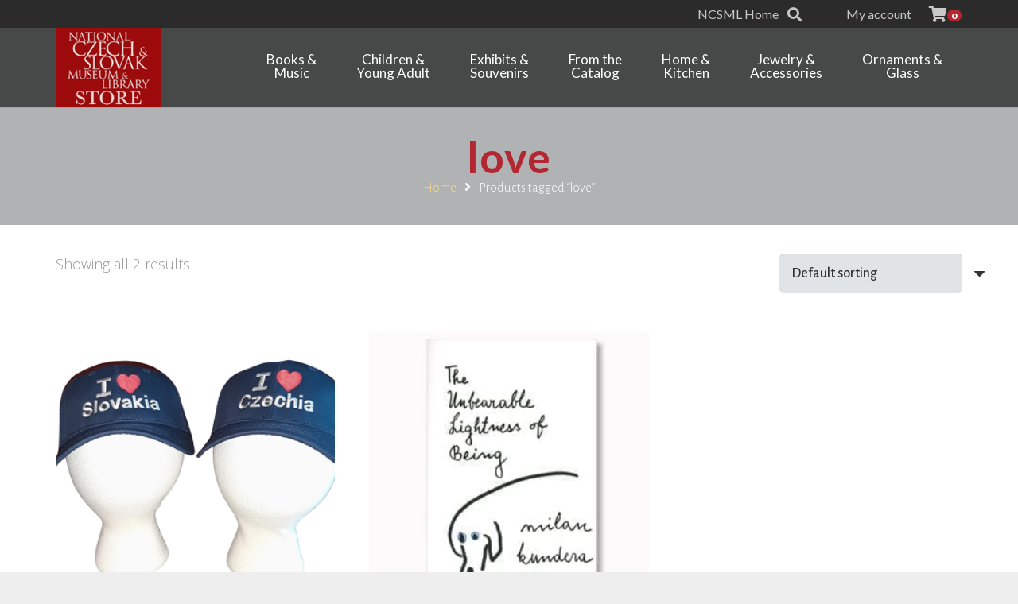

--- FILE ---
content_type: text/html; charset=UTF-8
request_url: https://store.ncsml.org/product-tag/love/
body_size: 31977
content:
<!DOCTYPE HTML>
<html lang="en-US">
<head>
	<meta charset="UTF-8">
	<title>love &#8211; National Czech &amp; Slovak Museum &amp; Library Store</title>
<meta name='robots' content='max-image-preview:large' />
<!-- Jetpack Site Verification Tags -->
<meta name="google-site-verification" content="EEGoLcCmxaI_RneSd8jQwfiU7-dULhvhneUBwb4-Apc" />
<script>window._wca = window._wca || [];</script>
<link rel='dns-prefetch' href='//store.ncsml.org' />
<link rel='dns-prefetch' href='//stats.wp.com' />
<link rel='dns-prefetch' href='//fonts.googleapis.com' />
<link rel="alternate" type="application/rss+xml" title="National Czech &amp; Slovak Museum &amp; Library Store &raquo; Feed" href="https://store.ncsml.org/feed/" />
<link rel="alternate" type="application/rss+xml" title="National Czech &amp; Slovak Museum &amp; Library Store &raquo; Comments Feed" href="https://store.ncsml.org/comments/feed/" />
<link rel="alternate" type="application/rss+xml" title="National Czech &amp; Slovak Museum &amp; Library Store &raquo; love Tag Feed" href="https://store.ncsml.org/product-tag/love/feed/" />
<link rel="canonical" href="https://store.ncsml.org/product-tag/love/" />
<meta name="viewport" content="width=device-width, initial-scale=1">
<meta name="theme-color" content="#f5f5f5">
<meta name="description" content="Proudly displaying your heritage going back to either Czechia or Slovakia, these baseball caps will sure to become a hit! 100% cotton, color: navy. Standard size, with dry zip adjustable strap on the back.">
<meta property="og:description" content="Proudly displaying your heritage going back to either Czechia or Slovakia, these baseball caps will sure to become a hit! 100% cotton, color: navy. Standard size, with dry zip adjustable strap on the back.">
<meta property="og:title" content="love &#8211; National Czech &amp; Slovak Museum &amp; Library Store">
<meta property="og:url" content="https://store.ncsml.org/product-tag/love">
<meta property="og:locale" content="en_US">
<meta property="og:site_name" content="National Czech &amp; Slovak Museum &amp; Library Store">
<meta property="og:type" content="website">
<meta property="og:image" content="https://store.ncsml.org/wp-content/uploads/2022/03/Ball-Caps-web.png" itemprop="image">
<style id='wp-img-auto-sizes-contain-inline-css'>
img:is([sizes=auto i],[sizes^="auto," i]){contain-intrinsic-size:3000px 1500px}
/*# sourceURL=wp-img-auto-sizes-contain-inline-css */
</style>
<link rel='stylesheet' id='woo-conditional-shipping-blocks-style-css' href='https://store.ncsml.org/wp-content/plugins/conditional-shipping-for-woocommerce/frontend/css/woo-conditional-shipping.css?ver=3.6.0.free' media='all' />
<link rel='stylesheet' id='wp-components-css' href='https://store.ncsml.org/wp-includes/css/dist/components/style.min.css?ver=6.9' media='all' />
<link rel='stylesheet' id='flexible-shipping-ups-blocks-integration-frontend-css' href='https://store.ncsml.org/wp-content/plugins/flexible-shipping-ups/build/point-selection-block-frontend.css?ver=1769278449' media='all' />
<link rel='stylesheet' id='flexible-shipping-ups-blocks-integration-editor-css' href='https://store.ncsml.org/wp-content/plugins/flexible-shipping-ups/build/point-selection-block.css?ver=1769278449' media='all' />
<link rel='stylesheet' id='wcpcsu-style-css' href='https://store.ncsml.org/wp-content/plugins/woocommerce-product-carousel-slider-grid-ultimate-pro/assets/css/style.css?ver=6.9' media='all' />
<link rel='stylesheet' id='wcpcsu-widget-css' href='https://store.ncsml.org/wp-content/plugins/woocommerce-product-carousel-slider-grid-ultimate-pro/assets/css/widgets.css?ver=6.9' media='all' />
<style id='wp-emoji-styles-inline-css'>

	img.wp-smiley, img.emoji {
		display: inline !important;
		border: none !important;
		box-shadow: none !important;
		height: 1em !important;
		width: 1em !important;
		margin: 0 0.07em !important;
		vertical-align: -0.1em !important;
		background: none !important;
		padding: 0 !important;
	}
/*# sourceURL=wp-emoji-styles-inline-css */
</style>
<link rel='stylesheet' id='woof-css' href='https://store.ncsml.org/wp-content/plugins/woocommerce-products-filter/css/front.css?ver=1.3.7.4' media='all' />
<style id='woof-inline-css'>

.woof_products_top_panel li span, .woof_products_top_panel2 li span{background: url(https://store.ncsml.org/wp-content/plugins/woocommerce-products-filter/img/delete.png);background-size: 14px 14px;background-repeat: no-repeat;background-position: right;}
.woof_childs_list_opener span.woof_is_closed{
                        background: url(/wp-content/uploads/2018/08/add1.png);
                    }
.woof_childs_list_opener span.woof_is_opened{
                        background: url(/wp-content/uploads/2018/08/substract.png);
                    }
.woof_edit_view{
                    display: none;
                }
.irs-bar {
    height: 10px;
    top: 33px;
    border-top: 1px solid #990b0b;
    border-bottom: 1px solid #990b0b;
    background: #990b0b;
    background: #990b0b;
}

.irs-from, .irs-to, .irs-single {
    color: #fff;
    font-size: 14px;
    line-height: 1.333;
    text-shadow: none;
    padding: 1px 5px;
    background: #990b0b;
    border-radius: 3px;
    -moz-border-radius: 3px;
}

#woof_html_buffer{
display: none !important;
}

ul.woof_list {
    margin: 0 !important;
    font-family: 'Lato', sans-serif;
    font-size: 14px !important;
}

.woof label {
    cursor: pointer;
    font-family: 'Lato', sans-serif;
    font-size: 14px !important;
    font-weight: 400;
}

.button {
  color: #fff;
  background-color: #b22731;
}
/*# sourceURL=woof-inline-css */
</style>
<link rel='stylesheet' id='chosen-drop-down-css' href='https://store.ncsml.org/wp-content/plugins/woocommerce-products-filter/js/chosen/chosen.min.css?ver=1.3.7.4' media='all' />
<link rel='stylesheet' id='woof_by_author_html_items-css' href='https://store.ncsml.org/wp-content/plugins/woocommerce-products-filter/ext/by_author/css/by_author.css?ver=1.3.7.4' media='all' />
<link rel='stylesheet' id='woof_by_instock_html_items-css' href='https://store.ncsml.org/wp-content/plugins/woocommerce-products-filter/ext/by_instock/css/by_instock.css?ver=1.3.7.4' media='all' />
<link rel='stylesheet' id='woof_by_onsales_html_items-css' href='https://store.ncsml.org/wp-content/plugins/woocommerce-products-filter/ext/by_onsales/css/by_onsales.css?ver=1.3.7.4' media='all' />
<link rel='stylesheet' id='woof_by_text_html_items-css' href='https://store.ncsml.org/wp-content/plugins/woocommerce-products-filter/ext/by_text/assets/css/front.css?ver=1.3.7.4' media='all' />
<link rel='stylesheet' id='woof_label_html_items-css' href='https://store.ncsml.org/wp-content/plugins/woocommerce-products-filter/ext/label/css/html_types/label.css?ver=1.3.7.4' media='all' />
<link rel='stylesheet' id='woof_quick_search_html_items-css' href='https://store.ncsml.org/wp-content/plugins/woocommerce-products-filter/ext/quick_search/css/quick_search.css?ver=1.3.7.4' media='all' />
<link rel='stylesheet' id='woof_select_radio_check_html_items-css' href='https://store.ncsml.org/wp-content/plugins/woocommerce-products-filter/ext/select_radio_check/css/html_types/select_radio_check.css?ver=1.3.7.4' media='all' />
<link rel='stylesheet' id='woof_sd_html_items_checkbox-css' href='https://store.ncsml.org/wp-content/plugins/woocommerce-products-filter/ext/smart_designer/css/elements/checkbox.css?ver=1.3.7.4' media='all' />
<link rel='stylesheet' id='woof_sd_html_items_radio-css' href='https://store.ncsml.org/wp-content/plugins/woocommerce-products-filter/ext/smart_designer/css/elements/radio.css?ver=1.3.7.4' media='all' />
<link rel='stylesheet' id='woof_sd_html_items_switcher-css' href='https://store.ncsml.org/wp-content/plugins/woocommerce-products-filter/ext/smart_designer/css/elements/switcher.css?ver=1.3.7.4' media='all' />
<link rel='stylesheet' id='woof_sd_html_items_color-css' href='https://store.ncsml.org/wp-content/plugins/woocommerce-products-filter/ext/smart_designer/css/elements/color.css?ver=1.3.7.4' media='all' />
<link rel='stylesheet' id='woof_sd_html_items_tooltip-css' href='https://store.ncsml.org/wp-content/plugins/woocommerce-products-filter/ext/smart_designer/css/tooltip.css?ver=1.3.7.4' media='all' />
<link rel='stylesheet' id='woof_sd_html_items_front-css' href='https://store.ncsml.org/wp-content/plugins/woocommerce-products-filter/ext/smart_designer/css/front.css?ver=1.3.7.4' media='all' />
<link rel='stylesheet' id='woof-switcher23-css' href='https://store.ncsml.org/wp-content/plugins/woocommerce-products-filter/css/switcher.css?ver=1.3.7.4' media='all' />
<style id='woocommerce-inline-inline-css'>
.woocommerce form .form-row .required { visibility: visible; }
/*# sourceURL=woocommerce-inline-inline-css */
</style>
<link rel='stylesheet' id='wt-import-export-for-woo-css' href='https://store.ncsml.org/wp-content/plugins/wt-import-export-for-woo/public/css/wt-import-export-for-woo-public.css?ver=1.1.9' media='all' />
<link rel='stylesheet' id='woo_conditional_shipping_css-css' href='https://store.ncsml.org/wp-content/plugins/conditional-shipping-for-woocommerce/includes/frontend/../../frontend/css/woo-conditional-shipping.css?ver=3.6.0.free' media='all' />
<link rel='stylesheet' id='us-fonts-css' href='https://fonts.googleapis.com/css?family=Open+Sans%3A400%2C700%7CAlegreya+Sans%3A500%2C300%2C700%7CLato%3A400%2C700&#038;display=swap&#038;ver=6.9' media='all' />
<link rel='stylesheet' id='us-style-css' href='https://store.ncsml.org/wp-content/themes/Impreza/css/style.min.css?ver=8.42' media='all' />
<link rel='stylesheet' id='us-woocommerce-css' href='https://store.ncsml.org/wp-content/themes/Impreza/common/css/plugins/woocommerce.min.css?ver=8.42' media='all' />
<link rel='stylesheet' id='theme-style-css' href='https://store.ncsml.org/wp-content/themes/NCSMLStore/style.css?ver=8.42' media='all' />
<link rel='stylesheet' id='bsf-Defaults-css' href='https://store.ncsml.org/wp-content/uploads/smile_fonts/Defaults/Defaults.css?ver=3.21.2' media='all' />
<script id="woof-husky-js-extra">
var woof_husky_txt = {"ajax_url":"https://store.ncsml.org/wp-admin/admin-ajax.php","plugin_uri":"https://store.ncsml.org/wp-content/plugins/woocommerce-products-filter/ext/by_text/","loader":"https://store.ncsml.org/wp-content/plugins/woocommerce-products-filter/ext/by_text/assets/img/ajax-loader.gif","not_found":"Nothing found!","prev":"Prev","next":"Next","site_link":"https://store.ncsml.org","default_data":{"placeholder":"","behavior":"title","search_by_full_word":0,"autocomplete":1,"how_to_open_links":0,"taxonomy_compatibility":0,"sku_compatibility":0,"custom_fields":"","search_desc_variant":0,"view_text_length":10,"min_symbols":3,"max_posts":10,"image":"","notes_for_customer":"","template":"default","max_open_height":300,"page":0}};
//# sourceURL=woof-husky-js-extra
</script>
<script src="https://store.ncsml.org/wp-content/plugins/woocommerce-products-filter/ext/by_text/assets/js/husky.js?ver=1.3.7.4" id="woof-husky-js"></script>
<script src="https://store.ncsml.org/wp-includes/js/jquery/jquery.min.js?ver=3.7.1" id="jquery-core-js"></script>
<script data-jetpack-boost="ignore" src="//store.ncsml.org/wp-content/plugins/revslider/sr6/assets/js/rbtools.min.js?ver=6.7.40" id="tp-tools-js"></script>
<script data-jetpack-boost="ignore" src="//store.ncsml.org/wp-content/plugins/revslider/sr6/assets/js/rs6.min.js?ver=6.7.40" id="revmin-js"></script>
<script src="https://store.ncsml.org/wp-content/plugins/woocommerce/assets/js/jquery-blockui/jquery.blockUI.min.js?ver=2.7.0-wc.10.4.3" id="wc-jquery-blockui-js" defer data-wp-strategy="defer"></script>
<script src="https://store.ncsml.org/wp-content/plugins/woocommerce/assets/js/js-cookie/js.cookie.min.js?ver=2.1.4-wc.10.4.3" id="wc-js-cookie-js" defer data-wp-strategy="defer"></script>
<script id="woocommerce-js-extra">
var woocommerce_params = {"ajax_url":"/wp-admin/admin-ajax.php","wc_ajax_url":"/?wc-ajax=%%endpoint%%","i18n_password_show":"Show password","i18n_password_hide":"Hide password"};
//# sourceURL=woocommerce-js-extra
</script>
<script src="https://store.ncsml.org/wp-content/plugins/woocommerce/assets/js/frontend/woocommerce.min.js?ver=10.4.3" id="woocommerce-js" defer data-wp-strategy="defer"></script>
<script id="woo-conditional-shipping-js-js-extra">
var conditional_shipping_settings = {"trigger_fields":[]};
//# sourceURL=woo-conditional-shipping-js-js-extra
</script>
<script src="https://store.ncsml.org/wp-content/plugins/conditional-shipping-for-woocommerce/includes/frontend/../../frontend/js/woo-conditional-shipping.js?ver=3.6.0.free" id="woo-conditional-shipping-js-js"></script>
<script src="https://stats.wp.com/s-202604.js" id="woocommerce-analytics-js" defer data-wp-strategy="defer"></script>
<script></script><link rel="https://api.w.org/" href="https://store.ncsml.org/wp-json/" /><link rel="alternate" title="JSON" type="application/json" href="https://store.ncsml.org/wp-json/wp/v2/product_tag/184" /><link rel="EditURI" type="application/rsd+xml" title="RSD" href="https://store.ncsml.org/xmlrpc.php?rsd" />
<meta name="generator" content="WordPress 6.9" />
<meta name="generator" content="WooCommerce 10.4.3" />
	<style>img#wpstats{display:none}</style>
				<script id="us_add_no_touch">
			if ( ! /Android|webOS|iPhone|iPad|iPod|BlackBerry|IEMobile|Opera Mini/i.test( navigator.userAgent ) ) {
				document.documentElement.classList.add( "no-touch" );
			}
		</script>
				<script id="us_color_scheme_switch_class">
			if ( document.cookie.includes( "us_color_scheme_switch_is_on=true" ) ) {
				document.documentElement.classList.add( "us-color-scheme-on" );
			}
		</script>
			<noscript><style>.woocommerce-product-gallery{ opacity: 1 !important; }</style></noscript>
	<meta name="generator" content="Powered by WPBakery Page Builder - drag and drop page builder for WordPress."/>
<meta name="generator" content="Powered by Slider Revolution 6.7.40 - responsive, Mobile-Friendly Slider Plugin for WordPress with comfortable drag and drop interface." />
<link rel="icon" href="https://store.ncsml.org/wp-content/uploads/2018/10/icon-2-300x300-150x150.png" sizes="32x32" />
<link rel="icon" href="https://store.ncsml.org/wp-content/uploads/2018/10/icon-2-300x300-300x300.png" sizes="192x192" />
<link rel="apple-touch-icon" href="https://store.ncsml.org/wp-content/uploads/2018/10/icon-2-300x300-300x300.png" />
<meta name="msapplication-TileImage" content="https://store.ncsml.org/wp-content/uploads/2018/10/icon-2-300x300-300x300.png" />
<script data-jetpack-boost="ignore">function setREVStartSize(e){
			//window.requestAnimationFrame(function() {
				window.RSIW = window.RSIW===undefined ? window.innerWidth : window.RSIW;
				window.RSIH = window.RSIH===undefined ? window.innerHeight : window.RSIH;
				try {
					var pw = document.getElementById(e.c).parentNode.offsetWidth,
						newh;
					pw = pw===0 || isNaN(pw) || (e.l=="fullwidth" || e.layout=="fullwidth") ? window.RSIW : pw;
					e.tabw = e.tabw===undefined ? 0 : parseInt(e.tabw);
					e.thumbw = e.thumbw===undefined ? 0 : parseInt(e.thumbw);
					e.tabh = e.tabh===undefined ? 0 : parseInt(e.tabh);
					e.thumbh = e.thumbh===undefined ? 0 : parseInt(e.thumbh);
					e.tabhide = e.tabhide===undefined ? 0 : parseInt(e.tabhide);
					e.thumbhide = e.thumbhide===undefined ? 0 : parseInt(e.thumbhide);
					e.mh = e.mh===undefined || e.mh=="" || e.mh==="auto" ? 0 : parseInt(e.mh,0);
					if(e.layout==="fullscreen" || e.l==="fullscreen")
						newh = Math.max(e.mh,window.RSIH);
					else{
						e.gw = Array.isArray(e.gw) ? e.gw : [e.gw];
						for (var i in e.rl) if (e.gw[i]===undefined || e.gw[i]===0) e.gw[i] = e.gw[i-1];
						e.gh = e.el===undefined || e.el==="" || (Array.isArray(e.el) && e.el.length==0)? e.gh : e.el;
						e.gh = Array.isArray(e.gh) ? e.gh : [e.gh];
						for (var i in e.rl) if (e.gh[i]===undefined || e.gh[i]===0) e.gh[i] = e.gh[i-1];
											
						var nl = new Array(e.rl.length),
							ix = 0,
							sl;
						e.tabw = e.tabhide>=pw ? 0 : e.tabw;
						e.thumbw = e.thumbhide>=pw ? 0 : e.thumbw;
						e.tabh = e.tabhide>=pw ? 0 : e.tabh;
						e.thumbh = e.thumbhide>=pw ? 0 : e.thumbh;
						for (var i in e.rl) nl[i] = e.rl[i]<window.RSIW ? 0 : e.rl[i];
						sl = nl[0];
						for (var i in nl) if (sl>nl[i] && nl[i]>0) { sl = nl[i]; ix=i;}
						var m = pw>(e.gw[ix]+e.tabw+e.thumbw) ? 1 : (pw-(e.tabw+e.thumbw)) / (e.gw[ix]);
						newh =  (e.gh[ix] * m) + (e.tabh + e.thumbh);
					}
					var el = document.getElementById(e.c);
					if (el!==null && el) el.style.height = newh+"px";
					el = document.getElementById(e.c+"_wrapper");
					if (el!==null && el) {
						el.style.height = newh+"px";
						el.style.display = "block";
					}
				} catch(e){
					console.log("Failure at Presize of Slider:" + e)
				}
			//});
		  };</script>
<noscript><style> .wpb_animate_when_almost_visible { opacity: 1; }</style></noscript>		<style id="us-icon-fonts">@font-face{font-display:swap;font-style:normal;font-family:"fontawesome";font-weight:900;src:url("https://store.ncsml.org/wp-content/themes/Impreza/fonts/fa-solid-900.woff2?ver=8.42") format("woff2")}.fas{font-family:"fontawesome";font-weight:900}@font-face{font-display:swap;font-style:normal;font-family:"Font Awesome 5 Brands";font-weight:400;src:url("https://store.ncsml.org/wp-content/themes/Impreza/fonts/fa-brands-400.woff2?ver=8.42") format("woff2")}.fab{font-family:"Font Awesome 5 Brands";font-weight:400}</style>
				<style id="us-theme-options-css">:root{--color-header-middle-bg:rgba(36,36,36,0.75);--color-header-middle-bg-grad:rgba(36,36,36,0.75);--color-header-middle-text:#ffffff;--color-header-middle-text-hover:#b22731;--color-header-transparent-bg:transparent;--color-header-transparent-bg-grad:transparent;--color-header-transparent-text:#000000;--color-header-transparent-text-hover:#ffffff;--color-chrome-toolbar:#f5f5f5;--color-header-top-bg:rgba(36,36,36,0.95);--color-header-top-bg-grad:rgba(36,36,36,0.95);--color-header-top-text:rgba(255,255,255,0.75);--color-header-top-text-hover:#b22731;--color-header-top-transparent-bg:rgba(0,0,0,0.2);--color-header-top-transparent-bg-grad:rgba(0,0,0,0.2);--color-header-top-transparent-text:rgba(255,255,255,0.66);--color-header-top-transparent-text-hover:#fff;--color-content-bg:#ffffff;--color-content-bg-grad:#ffffff;--color-content-bg-alt:#e1e4e6;--color-content-bg-alt-grad:#e1e4e6;--color-content-border:#e1e4e6;--color-content-heading:#000000;--color-content-heading-grad:#000000;--color-content-text:#333333;--color-content-link:#b22731;--color-content-link-hover:#eb203a;--color-content-primary:#b22731;--color-content-primary-grad:#b22731;--color-content-secondary:#91c4e8;--color-content-secondary-grad:#91c4e8;--color-content-faded:#e1e4e6;--color-content-overlay:rgba(0,0,0,0.75);--color-content-overlay-grad:rgba(0,0,0,0.75);--color-alt-content-bg:#e1e4e6;--color-alt-content-bg-grad:#e1e4e6;--color-alt-content-bg-alt:#ffffff;--color-alt-content-bg-alt-grad:#ffffff;--color-alt-content-border:#ffde7c;--color-alt-content-heading:rgba(255,255,255,0.75);--color-alt-content-heading-grad:rgba(255,255,255,0.75);--color-alt-content-text:#ffffff;--color-alt-content-link:#ffde7c;--color-alt-content-link-hover:#ffffff;--color-alt-content-primary:#b22731;--color-alt-content-primary-grad:#b22731;--color-alt-content-secondary:#ffde7c;--color-alt-content-secondary-grad:#ffde7c;--color-alt-content-faded:#c7d2e0;--color-alt-content-overlay:#e95095;--color-alt-content-overlay-grad:linear-gradient(135deg,#e95095,rgba(233,80,149,0.75));--color-footer-bg:#c7d2e0;--color-footer-bg-grad:#c7d2e0;--color-footer-bg-alt:#ffffff;--color-footer-bg-alt-grad:#ffffff;--color-footer-border:#555555;--color-footer-text:#555555;--color-footer-link:#1a1a1a;--color-footer-link-hover:#ffffff;--color-subfooter-bg:#F8F8F8;--color-subfooter-bg-grad:#F8F8F8;--color-subfooter-bg-alt:#ffffff;--color-subfooter-bg-alt-grad:#ffffff;--color-subfooter-border:#555555;--color-subfooter-text:#555555;--color-subfooter-link:#b22731;--color-subfooter-link-hover:#eb203a;--color-content-primary-faded:rgba(178,39,49,0.15);--box-shadow:0 5px 15px rgba(0,0,0,.15);--box-shadow-up:0 -5px 15px rgba(0,0,0,.15);--site-canvas-width:1300px;--site-content-width:1140px;--site-sidebar-width:28.39;--text-block-margin-bottom:1.5rem;--focus-outline-width:2px}:root{--font-family:"Alegreya Sans";--font-size:18px;--line-height:27px;--font-weight:300;--bold-font-weight:700;--h1-font-family:Lato,sans-serif;--h1-font-size:40px;--h1-line-height:1.4;--h1-font-weight:400;--h1-bold-font-weight:700;--h1-text-transform:none;--h1-font-style:normal;--h1-letter-spacing:0em;--h1-margin-bottom:1.5rem;--h2-font-family:var(--h1-font-family);--h2-font-size:34px;--h2-line-height:1.4;--h2-font-weight:var(--h1-font-weight);--h2-bold-font-weight:var(--h1-bold-font-weight);--h2-text-transform:var(--h1-text-transform);--h2-font-style:var(--h1-font-style);--h2-letter-spacing:0em;--h2-margin-bottom:1.5rem;--h3-font-family:var(--h1-font-family);--h3-font-size:28px;--h3-line-height:1.4;--h3-font-weight:var(--h1-font-weight);--h3-bold-font-weight:var(--h1-bold-font-weight);--h3-text-transform:var(--h1-text-transform);--h3-font-style:var(--h1-font-style);--h3-letter-spacing:0em;--h3-margin-bottom:1.5rem;--h4-font-family:var(--h1-font-family);--h4-font-size:16px;--h4-line-height:1.4;--h4-font-weight:var(--h1-font-weight);--h4-bold-font-weight:var(--h1-bold-font-weight);--h4-text-transform:var(--h1-text-transform);--h4-font-style:var(--h1-font-style);--h4-letter-spacing:0em;--h4-margin-bottom:1.5rem;--h5-font-family:var(--h1-font-family);--h5-font-size:20px;--h5-line-height:1.4;--h5-font-weight:var(--h1-font-weight);--h5-bold-font-weight:var(--h1-bold-font-weight);--h5-text-transform:var(--h1-text-transform);--h5-font-style:var(--h1-font-style);--h5-letter-spacing:0em;--h5-margin-bottom:1.5rem;--h6-font-family:var(--h1-font-family);--h6-font-size:18px;--h6-line-height:1.4;--h6-font-weight:var(--h1-font-weight);--h6-bold-font-weight:var(--h1-bold-font-weight);--h6-text-transform:var(--h1-text-transform);--h6-font-style:var(--h1-font-style);--h6-letter-spacing:0em;--h6-margin-bottom:1.5rem}@media (max-width:600px){:root{--font-size:17px;--line-height:25px;--h1-font-size:30px;--h2-font-size:26px;--h3-font-size:24px;--h4-font-size:14px}}h1{font-family:var(--h1-font-family,inherit);font-weight:var(--h1-font-weight,inherit);font-size:var(--h1-font-size,inherit);font-style:var(--h1-font-style,inherit);line-height:var(--h1-line-height,1.4);letter-spacing:var(--h1-letter-spacing,inherit);text-transform:var(--h1-text-transform,inherit);margin-bottom:var(--h1-margin-bottom,1.5rem)}h1>strong{font-weight:var(--h1-bold-font-weight,bold)}h2{font-family:var(--h2-font-family,inherit);font-weight:var(--h2-font-weight,inherit);font-size:var(--h2-font-size,inherit);font-style:var(--h2-font-style,inherit);line-height:var(--h2-line-height,1.4);letter-spacing:var(--h2-letter-spacing,inherit);text-transform:var(--h2-text-transform,inherit);margin-bottom:var(--h2-margin-bottom,1.5rem)}h2>strong{font-weight:var(--h2-bold-font-weight,bold)}h3{font-family:var(--h3-font-family,inherit);font-weight:var(--h3-font-weight,inherit);font-size:var(--h3-font-size,inherit);font-style:var(--h3-font-style,inherit);line-height:var(--h3-line-height,1.4);letter-spacing:var(--h3-letter-spacing,inherit);text-transform:var(--h3-text-transform,inherit);margin-bottom:var(--h3-margin-bottom,1.5rem)}h3>strong{font-weight:var(--h3-bold-font-weight,bold)}h4{font-family:var(--h4-font-family,inherit);font-weight:var(--h4-font-weight,inherit);font-size:var(--h4-font-size,inherit);font-style:var(--h4-font-style,inherit);line-height:var(--h4-line-height,1.4);letter-spacing:var(--h4-letter-spacing,inherit);text-transform:var(--h4-text-transform,inherit);margin-bottom:var(--h4-margin-bottom,1.5rem)}h4>strong{font-weight:var(--h4-bold-font-weight,bold)}h5{font-family:var(--h5-font-family,inherit);font-weight:var(--h5-font-weight,inherit);font-size:var(--h5-font-size,inherit);font-style:var(--h5-font-style,inherit);line-height:var(--h5-line-height,1.4);letter-spacing:var(--h5-letter-spacing,inherit);text-transform:var(--h5-text-transform,inherit);margin-bottom:var(--h5-margin-bottom,1.5rem)}h5>strong{font-weight:var(--h5-bold-font-weight,bold)}h6{font-family:var(--h6-font-family,inherit);font-weight:var(--h6-font-weight,inherit);font-size:var(--h6-font-size,inherit);font-style:var(--h6-font-style,inherit);line-height:var(--h6-line-height,1.4);letter-spacing:var(--h6-letter-spacing,inherit);text-transform:var(--h6-text-transform,inherit);margin-bottom:var(--h6-margin-bottom,1.5rem)}h6>strong{font-weight:var(--h6-bold-font-weight,bold)}body{background:#eeeeee}@media (max-width:1230px){.l-main .aligncenter{max-width:calc(100vw - 5rem)}}@media (min-width:1281px){.l-subheader{--padding-inline:2.5rem}.l-section{--padding-inline:2.5rem}body.usb_preview .hide_on_default{opacity:0.25!important}.vc_hidden-lg,body:not(.usb_preview) .hide_on_default{display:none!important}.default_align_left{text-align:left;justify-content:flex-start}.default_align_right{text-align:right;justify-content:flex-end}.default_align_center{text-align:center;justify-content:center}.w-hwrapper.default_align_center>*{margin-left:calc( var(--hwrapper-gap,1.2rem) / 2 );margin-right:calc( var(--hwrapper-gap,1.2rem) / 2 )}.default_align_justify{justify-content:space-between}.w-hwrapper>.default_align_justify,.default_align_justify>.w-btn{width:100%}*:not(.w-hwrapper:not(.wrap))>.w-btn-wrapper:not([class*="default_align_none"]):not(.align_none){display:block;margin-inline-end:0}}@media (min-width:1025px) and (max-width:1280px){.l-subheader{--padding-inline:2.5rem}.l-section{--padding-inline:2.5rem}body.usb_preview .hide_on_laptops{opacity:0.25!important}.vc_hidden-md,body:not(.usb_preview) .hide_on_laptops{display:none!important}.laptops_align_left{text-align:left;justify-content:flex-start}.laptops_align_right{text-align:right;justify-content:flex-end}.laptops_align_center{text-align:center;justify-content:center}.w-hwrapper.laptops_align_center>*{margin-left:calc( var(--hwrapper-gap,1.2rem) / 2 );margin-right:calc( var(--hwrapper-gap,1.2rem) / 2 )}.laptops_align_justify{justify-content:space-between}.w-hwrapper>.laptops_align_justify,.laptops_align_justify>.w-btn{width:100%}*:not(.w-hwrapper:not(.wrap))>.w-btn-wrapper:not([class*="laptops_align_none"]):not(.align_none){display:block;margin-inline-end:0}.g-cols.via_grid[style*="--laptops-columns-gap"]{gap:var(--laptops-columns-gap,3rem)}}@media (min-width:601px) and (max-width:1024px){.l-subheader{--padding-inline:1rem}.l-section{--padding-inline:2.5rem}body.usb_preview .hide_on_tablets{opacity:0.25!important}.vc_hidden-sm,body:not(.usb_preview) .hide_on_tablets{display:none!important}.tablets_align_left{text-align:left;justify-content:flex-start}.tablets_align_right{text-align:right;justify-content:flex-end}.tablets_align_center{text-align:center;justify-content:center}.w-hwrapper.tablets_align_center>*{margin-left:calc( var(--hwrapper-gap,1.2rem) / 2 );margin-right:calc( var(--hwrapper-gap,1.2rem) / 2 )}.tablets_align_justify{justify-content:space-between}.w-hwrapper>.tablets_align_justify,.tablets_align_justify>.w-btn{width:100%}*:not(.w-hwrapper:not(.wrap))>.w-btn-wrapper:not([class*="tablets_align_none"]):not(.align_none){display:block;margin-inline-end:0}.g-cols.via_grid[style*="--tablets-columns-gap"]{gap:var(--tablets-columns-gap,3rem)}}@media (max-width:600px){.l-subheader{--padding-inline:1rem}.l-section{--padding-inline:1.5rem}body.usb_preview .hide_on_mobiles{opacity:0.25!important}.vc_hidden-xs,body:not(.usb_preview) .hide_on_mobiles{display:none!important}.mobiles_align_left{text-align:left;justify-content:flex-start}.mobiles_align_right{text-align:right;justify-content:flex-end}.mobiles_align_center{text-align:center;justify-content:center}.w-hwrapper.mobiles_align_center>*{margin-left:calc( var(--hwrapper-gap,1.2rem) / 2 );margin-right:calc( var(--hwrapper-gap,1.2rem) / 2 )}.mobiles_align_justify{justify-content:space-between}.w-hwrapper>.mobiles_align_justify,.mobiles_align_justify>.w-btn{width:100%}.w-hwrapper.stack_on_mobiles{display:block}.w-hwrapper.stack_on_mobiles>:not(script){display:block;margin:0 0 var(--hwrapper-gap,1.2rem)}.w-hwrapper.stack_on_mobiles>:last-child{margin-bottom:0}*:not(.w-hwrapper:not(.wrap))>.w-btn-wrapper:not([class*="mobiles_align_none"]):not(.align_none){display:block;margin-inline-end:0}.g-cols.via_grid[style*="--mobiles-columns-gap"]{gap:var(--mobiles-columns-gap,1.5rem)}}@media (max-width:1280px){.g-cols.laptops-cols_1{grid-template-columns:100%}.g-cols.laptops-cols_1.reversed>div:last-of-type{order:-1}.g-cols.laptops-cols_1.via_grid>.wpb_column.stretched,.g-cols.laptops-cols_1.via_flex.type_boxes>.wpb_column.stretched{margin-left:var(--margin-inline-stretch);margin-right:var(--margin-inline-stretch)}.g-cols.laptops-cols_2{grid-template-columns:repeat(2,1fr)}.g-cols.laptops-cols_3{grid-template-columns:repeat(3,1fr)}.g-cols.laptops-cols_4{grid-template-columns:repeat(4,1fr)}.g-cols.laptops-cols_5{grid-template-columns:repeat(5,1fr)}.g-cols.laptops-cols_6{grid-template-columns:repeat(6,1fr)}.g-cols.laptops-cols_1-2{grid-template-columns:1fr 2fr}.g-cols.laptops-cols_2-1{grid-template-columns:2fr 1fr}.g-cols.laptops-cols_2-3{grid-template-columns:2fr 3fr}.g-cols.laptops-cols_3-2{grid-template-columns:3fr 2fr}.g-cols.laptops-cols_1-3{grid-template-columns:1fr 3fr}.g-cols.laptops-cols_3-1{grid-template-columns:3fr 1fr}.g-cols.laptops-cols_1-4{grid-template-columns:1fr 4fr}.g-cols.laptops-cols_4-1{grid-template-columns:4fr 1fr}.g-cols.laptops-cols_1-5{grid-template-columns:1fr 5fr}.g-cols.laptops-cols_5-1{grid-template-columns:5fr 1fr}.g-cols.laptops-cols_1-2-1{grid-template-columns:1fr 2fr 1fr}.g-cols.laptops-cols_1-3-1{grid-template-columns:1fr 3fr 1fr}.g-cols.laptops-cols_1-4-1{grid-template-columns:1fr 4fr 1fr}}@media (max-width:1024px){.g-cols.tablets-cols_1{grid-template-columns:100%}.g-cols.tablets-cols_1.reversed>div:last-of-type{order:-1}.g-cols.tablets-cols_1.via_grid>.wpb_column.stretched,.g-cols.tablets-cols_1.via_flex.type_boxes>.wpb_column.stretched{margin-left:var(--margin-inline-stretch);margin-right:var(--margin-inline-stretch)}.g-cols.tablets-cols_2{grid-template-columns:repeat(2,1fr)}.g-cols.tablets-cols_3{grid-template-columns:repeat(3,1fr)}.g-cols.tablets-cols_4{grid-template-columns:repeat(4,1fr)}.g-cols.tablets-cols_5{grid-template-columns:repeat(5,1fr)}.g-cols.tablets-cols_6{grid-template-columns:repeat(6,1fr)}.g-cols.tablets-cols_1-2{grid-template-columns:1fr 2fr}.g-cols.tablets-cols_2-1{grid-template-columns:2fr 1fr}.g-cols.tablets-cols_2-3{grid-template-columns:2fr 3fr}.g-cols.tablets-cols_3-2{grid-template-columns:3fr 2fr}.g-cols.tablets-cols_1-3{grid-template-columns:1fr 3fr}.g-cols.tablets-cols_3-1{grid-template-columns:3fr 1fr}.g-cols.tablets-cols_1-4{grid-template-columns:1fr 4fr}.g-cols.tablets-cols_4-1{grid-template-columns:4fr 1fr}.g-cols.tablets-cols_1-5{grid-template-columns:1fr 5fr}.g-cols.tablets-cols_5-1{grid-template-columns:5fr 1fr}.g-cols.tablets-cols_1-2-1{grid-template-columns:1fr 2fr 1fr}.g-cols.tablets-cols_1-3-1{grid-template-columns:1fr 3fr 1fr}.g-cols.tablets-cols_1-4-1{grid-template-columns:1fr 4fr 1fr}}@media (max-width:600px){.g-cols.mobiles-cols_1{grid-template-columns:100%}.g-cols.mobiles-cols_1.reversed>div:last-of-type{order:-1}.g-cols.mobiles-cols_1.via_grid>.wpb_column.stretched,.g-cols.mobiles-cols_1.via_flex.type_boxes>.wpb_column.stretched{margin-left:var(--margin-inline-stretch);margin-right:var(--margin-inline-stretch)}.g-cols.mobiles-cols_2{grid-template-columns:repeat(2,1fr)}.g-cols.mobiles-cols_3{grid-template-columns:repeat(3,1fr)}.g-cols.mobiles-cols_4{grid-template-columns:repeat(4,1fr)}.g-cols.mobiles-cols_5{grid-template-columns:repeat(5,1fr)}.g-cols.mobiles-cols_6{grid-template-columns:repeat(6,1fr)}.g-cols.mobiles-cols_1-2{grid-template-columns:1fr 2fr}.g-cols.mobiles-cols_2-1{grid-template-columns:2fr 1fr}.g-cols.mobiles-cols_2-3{grid-template-columns:2fr 3fr}.g-cols.mobiles-cols_3-2{grid-template-columns:3fr 2fr}.g-cols.mobiles-cols_1-3{grid-template-columns:1fr 3fr}.g-cols.mobiles-cols_3-1{grid-template-columns:3fr 1fr}.g-cols.mobiles-cols_1-4{grid-template-columns:1fr 4fr}.g-cols.mobiles-cols_4-1{grid-template-columns:4fr 1fr}.g-cols.mobiles-cols_1-5{grid-template-columns:1fr 5fr}.g-cols.mobiles-cols_5-1{grid-template-columns:5fr 1fr}.g-cols.mobiles-cols_1-2-1{grid-template-columns:1fr 2fr 1fr}.g-cols.mobiles-cols_1-3-1{grid-template-columns:1fr 3fr 1fr}.g-cols.mobiles-cols_1-4-1{grid-template-columns:1fr 4fr 1fr}.g-cols:not([style*="--columns-gap"]){gap:1.5rem}}@media (max-width:767px){.l-canvas{overflow:hidden}.g-cols.stacking_default.reversed>div:last-of-type{order:-1}.g-cols.stacking_default.via_flex>div:not([class*="vc_col-xs"]){width:100%;margin:0 0 1.5rem}.g-cols.stacking_default.via_grid.mobiles-cols_1{grid-template-columns:100%}.g-cols.stacking_default.via_flex.type_boxes>div,.g-cols.stacking_default.via_flex.reversed>div:first-child,.g-cols.stacking_default.via_flex:not(.reversed)>div:last-child,.g-cols.stacking_default.via_flex>div.has_bg_color{margin-bottom:0}.g-cols.stacking_default.via_flex.type_default>.wpb_column.stretched{margin-left:-1rem;margin-right:-1rem}.g-cols.stacking_default.via_grid.mobiles-cols_1>.wpb_column.stretched,.g-cols.stacking_default.via_flex.type_boxes>.wpb_column.stretched{margin-left:var(--margin-inline-stretch);margin-right:var(--margin-inline-stretch)}.vc_column-inner.type_sticky>.wpb_wrapper,.vc_column_container.type_sticky>.vc_column-inner{top:0!important}}@media (min-width:768px){body:not(.rtl) .l-section.for_sidebar.at_left>div>.l-sidebar,.rtl .l-section.for_sidebar.at_right>div>.l-sidebar{order:-1}.vc_column_container.type_sticky>.vc_column-inner,.vc_column-inner.type_sticky>.wpb_wrapper{position:-webkit-sticky;position:sticky}.l-section.type_sticky{position:-webkit-sticky;position:sticky;top:0;z-index:21;transition:top 0.3s cubic-bezier(.78,.13,.15,.86) 0.1s}.header_hor .l-header.post_fixed.sticky_auto_hide{z-index:22}.admin-bar .l-section.type_sticky{top:32px}.l-section.type_sticky>.l-section-h{transition:padding-top 0.3s}.header_hor .l-header.pos_fixed:not(.down)~.l-main .l-section.type_sticky:not(:first-of-type){top:var(--header-sticky-height)}.admin-bar.header_hor .l-header.pos_fixed:not(.down)~.l-main .l-section.type_sticky:not(:first-of-type){top:calc( var(--header-sticky-height) + 32px )}.header_hor .l-header.pos_fixed.sticky:not(.down)~.l-main .l-section.type_sticky:first-of-type>.l-section-h{padding-top:var(--header-sticky-height)}.header_hor.headerinpos_bottom .l-header.pos_fixed.sticky:not(.down)~.l-main .l-section.type_sticky:first-of-type>.l-section-h{padding-bottom:var(--header-sticky-height)!important}}@media (max-width:600px){.w-form-row.for_submit[style*=btn-size-mobiles] .w-btn{font-size:var(--btn-size-mobiles)!important}}:focus-visible,input[type=checkbox]:focus-visible + i,input[type=checkbox]:focus-visible~.w-color-switch-box,.w-nav-arrow:focus-visible::before,.woocommerce-mini-cart-item:has(:focus-visible),.w-filter-item-value.w-btn:has(:focus-visible){outline-width:var(--focus-outline-width,2px );outline-style:solid;outline-offset:2px;outline-color:var(--color-content-primary)}.w-toplink,.w-header-show{background:rgba(0,0,0,0.3)}.no-touch .w-toplink.active:hover,.no-touch .w-header-show:hover{background:var(--color-content-primary-grad)}button[type=submit]:not(.w-btn),input[type=submit]:not(.w-btn),.woocommerce .button.alt,.woocommerce .button.checkout,.woocommerce .button.add_to_cart_button,.us-nav-style_1>*,.navstyle_1>.owl-nav button,.us-btn-style_1{font-family:var(--font-family);font-style:normal;text-transform:none;font-size:inherit;line-height:1.2!important;font-weight:400;letter-spacing:0em;padding:0.8em 1.8em;transition-duration:.3s;border-radius:0.3em;transition-timing-function:ease;--btn-height:calc(1.2em + 2 * 0.8em);background:#b22731;border-color:transparent;border-image:none;color:#ffffff!important}button[type=submit]:not(.w-btn):before,input[type=submit]:not(.w-btn),.woocommerce .button.alt:before,.woocommerce .button.checkout:before,.woocommerce .button.add_to_cart_button:before,.us-nav-style_1>*:before,.navstyle_1>.owl-nav button:before,.us-btn-style_1:before{border-width:2px}.no-touch button[type=submit]:not(.w-btn):hover,.no-touch input[type=submit]:not(.w-btn):hover,.no-touch .woocommerce .button.alt:hover,.no-touch .woocommerce .button.checkout:hover,.no-touch .woocommerce .button.add_to_cart_button:hover,.w-filter-item-value.us-btn-style_1:has(input:checked),.us-nav-style_1>span.current,.no-touch .us-nav-style_1>a:hover,.no-touch .navstyle_1>.owl-nav button:hover,.no-touch .us-btn-style_1:hover{background:#91c4e8;border-color:transparent;border-image:none;color:#ffffff!important}.woocommerce .button.add_to_cart_button,.us-btn-style_1{overflow:hidden;position:relative;-webkit-transform:translateZ(0)}.no-touch .woocommerce .button.add_to_cart_button>*,.us-btn-style_1>*{position:relative;z-index:1}.no-touch .woocommerce .button.add_to_cart_button:hover,.no-touch .us-btn-style_1:hover{background:#b22731}.woocommerce .button.add_to_cart_button::after,.us-btn-style_1::after{content:"";position:absolute;transition-duration:inherit;transition-timing-function:inherit;top:0;left:0;right:0;height:0;border-radius:inherit;transition-property:height;background:#91c4e8}.no-touch .woocommerce .button.add_to_cart_button:hover::after,.w-filter-item-value.us-btn-style_1:has(input:checked)::after,.no-touch .us-btn-style_1:hover::after{height:100%}.woocommerce .button,.woocommerce .actions .button,.us-nav-style_2>*,.navstyle_2>.owl-nav button,.us-btn-style_2{font-family:var(--font-family);font-style:normal;text-transform:none;font-size:inherit;line-height:1.2!important;font-weight:400;letter-spacing:0em;padding:0.8em 1.8em;transition-duration:.3s;border-radius:0.3em;transition-timing-function:ease;--btn-height:calc(1.2em + 2 * 0.8em);background:#e1e4e6;border-color:transparent;border-image:none;color:#333333!important}.woocommerce .button:before,.woocommerce .actions .button:before,.us-nav-style_2>*:before,.navstyle_2>.owl-nav button:before,.us-btn-style_2:before{border-width:2px}.no-touch .woocommerce .button:hover,.no-touch .woocommerce .actions .button:hover,.w-filter-item-value.us-btn-style_2:has(input:checked),.us-nav-style_2>span.current,.no-touch .us-nav-style_2>a:hover,.no-touch .navstyle_2>.owl-nav button:hover,.no-touch .us-btn-style_2:hover{background:rgba(0,0,0,0.05);border-color:transparent;border-image:none;color:#333333!important}.us-btn-style_2{overflow:hidden;position:relative;-webkit-transform:translateZ(0)}.us-btn-style_2>*{position:relative;z-index:1}.no-touch .us-btn-style_2:hover{background:#e1e4e6}.us-btn-style_2::after{content:"";position:absolute;transition-duration:inherit;transition-timing-function:inherit;top:0;left:0;right:0;height:0;border-radius:inherit;transition-property:height;background:rgba(0,0,0,0.05)}.w-filter-item-value.us-btn-style_2:has(input:checked)::after,.no-touch .us-btn-style_2:hover::after{height:100%}:root{--inputs-font-family:inherit;--inputs-font-size:1rem;--inputs-font-weight:400;--inputs-letter-spacing:0em;--inputs-text-transform:none;--inputs-height:2.8rem;--inputs-padding:0.8rem;--inputs-checkbox-size:1.5em;--inputs-border-width:0px;--inputs-border-radius:0.3rem;--inputs-background:#e1e4e6;--inputs-border-color:#e1e4e6;--inputs-text-color:#333333;--inputs-box-shadow:0px 1px 0px 0px rgba(0,0,0,0.08) inset;--inputs-focus-background:#e1e4e6;--inputs-focus-border-color:#e1e4e6;--inputs-focus-text-color:#333333;--inputs-focus-box-shadow:0px 0px 0px 2px #b22731}.leaflet-default-icon-path{background-image:url(https://store.ncsml.org/wp-content/themes/Impreza/common/css/vendor/images/marker-icon.png)}.woocommerce-product-gallery{--gallery-main-ratio:auto;--gallery-thumb-ratio:auto;--gallery-columns:1;--gallery-gap:1.5rem;--gallery-thumb-columns:4;--gallery-thumb-gap:0px;--gallery-thumb-width:6rem}@media (max-width:1280px){.owl-carousel.arrows-hor-pos_on_sides_outside .owl-nav button{transform:none}}</style>
				<style id="us-current-header-css"> .l-subheader.at_top,.l-subheader.at_top .w-dropdown-list,.l-subheader.at_top .type_mobile .w-nav-list.level_1{background:var(--color-header-top-bg);color:var(--color-header-top-text)}.no-touch .l-subheader.at_top a:hover,.no-touch .l-header.bg_transparent .l-subheader.at_top .w-dropdown.opened a:hover{color:var(--color-header-top-text-hover)}.l-header.bg_transparent:not(.sticky) .l-subheader.at_top{background:var(--color-header-top-transparent-bg);color:var(--color-header-top-transparent-text)}.no-touch .l-header.bg_transparent:not(.sticky) .at_top .w-cart-link:hover,.no-touch .l-header.bg_transparent:not(.sticky) .at_top .w-text a:hover,.no-touch .l-header.bg_transparent:not(.sticky) .at_top .w-html a:hover,.no-touch .l-header.bg_transparent:not(.sticky) .at_top .w-nav>a:hover,.no-touch .l-header.bg_transparent:not(.sticky) .at_top .w-menu a:hover,.no-touch .l-header.bg_transparent:not(.sticky) .at_top .w-search>a:hover,.no-touch .l-header.bg_transparent:not(.sticky) .at_top .w-socials.shape_none.color_text a:hover,.no-touch .l-header.bg_transparent:not(.sticky) .at_top .w-socials.shape_none.color_link a:hover,.no-touch .l-header.bg_transparent:not(.sticky) .at_top .w-dropdown a:hover,.no-touch .l-header.bg_transparent:not(.sticky) .at_top .type_desktop .menu-item.level_1.opened>a,.no-touch .l-header.bg_transparent:not(.sticky) .at_top .type_desktop .menu-item.level_1:hover>a{color:var(--color-header-transparent-text-hover)}.l-subheader.at_middle,.l-subheader.at_middle .w-dropdown-list,.l-subheader.at_middle .type_mobile .w-nav-list.level_1{background:var(--color-header-middle-bg);color:var(--color-header-middle-text)}.no-touch .l-subheader.at_middle a:hover,.no-touch .l-header.bg_transparent .l-subheader.at_middle .w-dropdown.opened a:hover{color:var(--color-header-middle-text-hover)}.l-header.bg_transparent:not(.sticky) .l-subheader.at_middle{background:var(--color-header-transparent-bg);color:var(--color-header-transparent-text)}.no-touch .l-header.bg_transparent:not(.sticky) .at_middle .w-cart-link:hover,.no-touch .l-header.bg_transparent:not(.sticky) .at_middle .w-text a:hover,.no-touch .l-header.bg_transparent:not(.sticky) .at_middle .w-html a:hover,.no-touch .l-header.bg_transparent:not(.sticky) .at_middle .w-nav>a:hover,.no-touch .l-header.bg_transparent:not(.sticky) .at_middle .w-menu a:hover,.no-touch .l-header.bg_transparent:not(.sticky) .at_middle .w-search>a:hover,.no-touch .l-header.bg_transparent:not(.sticky) .at_middle .w-socials.shape_none.color_text a:hover,.no-touch .l-header.bg_transparent:not(.sticky) .at_middle .w-socials.shape_none.color_link a:hover,.no-touch .l-header.bg_transparent:not(.sticky) .at_middle .w-dropdown a:hover,.no-touch .l-header.bg_transparent:not(.sticky) .at_middle .type_desktop .menu-item.level_1.opened>a,.no-touch .l-header.bg_transparent:not(.sticky) .at_middle .type_desktop .menu-item.level_1:hover>a{color:var(--color-header-transparent-text-hover)}.header_ver .l-header{background:var(--color-header-middle-bg);color:var(--color-header-middle-text)}@media (min-width:902px){.hidden_for_default{display:none!important}.l-subheader.at_bottom{display:none}.l-header{position:relative;z-index:111}.l-subheader{margin:0 auto}.l-subheader.width_full{padding-left:1.5rem;padding-right:1.5rem}.l-subheader-h{display:flex;align-items:center;position:relative;margin:0 auto;max-width:var(--site-content-width,1200px);height:inherit}.w-header-show{display:none}.l-header.pos_fixed{position:fixed;left:var(--site-outline-width,0);right:var(--site-outline-width,0)}.l-header.pos_fixed:not(.notransition) .l-subheader{transition-property:transform,background,box-shadow,line-height,height,visibility;transition-duration:.3s;transition-timing-function:cubic-bezier(.78,.13,.15,.86)}.headerinpos_bottom.sticky_first_section .l-header.pos_fixed{position:fixed!important}.header_hor .l-header.sticky_auto_hide{transition:margin .3s cubic-bezier(.78,.13,.15,.86) .1s}.header_hor .l-header.sticky_auto_hide.down{margin-top:calc(-1.1 * var(--header-sticky-height,0px) )}.l-header.bg_transparent:not(.sticky) .l-subheader{box-shadow:none!important;background:none}.l-header.bg_transparent~.l-main .l-section.width_full.height_auto:first-of-type>.l-section-h{padding-top:0!important;padding-bottom:0!important}.l-header.pos_static.bg_transparent{position:absolute;left:var(--site-outline-width,0);right:var(--site-outline-width,0)}.l-subheader.width_full .l-subheader-h{max-width:none!important}.l-header.shadow_thin .l-subheader.at_middle,.l-header.shadow_thin .l-subheader.at_bottom{box-shadow:0 1px 0 rgba(0,0,0,0.08)}.l-header.shadow_wide .l-subheader.at_middle,.l-header.shadow_wide .l-subheader.at_bottom{box-shadow:0 3px 5px -1px rgba(0,0,0,0.1),0 2px 1px -1px rgba(0,0,0,0.05)}.header_hor .l-subheader-cell>.w-cart{margin-left:0;margin-right:0}:root{--header-height:135px;--header-sticky-height:135px}.l-header:before{content:'135'}.l-header.sticky:before{content:'135'}.l-subheader.at_top{line-height:35px;height:35px;overflow:visible;visibility:visible}.l-header.sticky .l-subheader.at_top{line-height:35px;height:35px;overflow:visible;visibility:visible}.l-subheader.at_middle{line-height:100px;height:100px;overflow:visible;visibility:visible}.l-header.sticky .l-subheader.at_middle{line-height:100px;height:100px;overflow:visible;visibility:visible}.l-subheader.at_bottom{line-height:50px;height:50px;overflow:visible;visibility:visible}.l-header.sticky .l-subheader.at_bottom{line-height:50px;height:50px;overflow:visible;visibility:visible}.headerinpos_above .l-header.pos_fixed{overflow:hidden;transition:transform 0.3s;transform:translate3d(0,-100%,0)}.headerinpos_above .l-header.pos_fixed.sticky{overflow:visible;transform:none}.headerinpos_above .l-header.pos_fixed~.l-section>.l-section-h,.headerinpos_above .l-header.pos_fixed~.l-main .l-section:first-of-type>.l-section-h{padding-top:0!important}.headerinpos_below .l-header.pos_fixed:not(.sticky){position:absolute;top:100%}.headerinpos_below .l-header.pos_fixed~.l-main>.l-section:first-of-type>.l-section-h{padding-top:0!important}.headerinpos_below .l-header.pos_fixed~.l-main .l-section.full_height:nth-of-type(2){min-height:100vh}.headerinpos_below .l-header.pos_fixed~.l-main>.l-section:nth-of-type(2)>.l-section-h{padding-top:var(--header-height)}.headerinpos_bottom .l-header.pos_fixed:not(.sticky){position:absolute;top:100vh}.headerinpos_bottom .l-header.pos_fixed~.l-main>.l-section:first-of-type>.l-section-h{padding-top:0!important}.headerinpos_bottom .l-header.pos_fixed~.l-main>.l-section:first-of-type>.l-section-h{padding-bottom:var(--header-height)}.headerinpos_bottom .l-header.pos_fixed.bg_transparent~.l-main .l-section.valign_center:not(.height_auto):first-of-type>.l-section-h{top:calc( var(--header-height) / 2 )}.headerinpos_bottom .l-header.pos_fixed:not(.sticky) .w-cart.layout_dropdown .w-cart-content,.headerinpos_bottom .l-header.pos_fixed:not(.sticky) .w-nav.type_desktop .w-nav-list.level_2{bottom:100%;transform-origin:0 100%}.headerinpos_bottom .l-header.pos_fixed:not(.sticky) .w-nav.type_mobile.m_layout_dropdown .w-nav-list.level_1{top:auto;bottom:100%;box-shadow:var(--box-shadow-up)}.headerinpos_bottom .l-header.pos_fixed:not(.sticky) .w-nav.type_desktop .w-nav-list.level_3,.headerinpos_bottom .l-header.pos_fixed:not(.sticky) .w-nav.type_desktop .w-nav-list.level_4{top:auto;bottom:0;transform-origin:0 100%}.headerinpos_bottom .l-header.pos_fixed:not(.sticky) .w-dropdown-list{top:auto;bottom:-0.4em;padding-top:0.4em;padding-bottom:2.4em}.admin-bar .l-header.pos_static.bg_solid~.l-main .l-section.full_height:first-of-type{min-height:calc( 100vh - var(--header-height) - 32px )}.admin-bar .l-header.pos_fixed:not(.sticky_auto_hide)~.l-main .l-section.full_height:not(:first-of-type){min-height:calc( 100vh - var(--header-sticky-height) - 32px )}.admin-bar.headerinpos_below .l-header.pos_fixed~.l-main .l-section.full_height:nth-of-type(2){min-height:calc(100vh - 32px)}}@media (min-width:1025px) and (max-width:901px){.hidden_for_laptops{display:none!important}.l-subheader.at_bottom{display:none}.l-header{position:relative;z-index:111}.l-subheader{margin:0 auto}.l-subheader.width_full{padding-left:1.5rem;padding-right:1.5rem}.l-subheader-h{display:flex;align-items:center;position:relative;margin:0 auto;max-width:var(--site-content-width,1200px);height:inherit}.w-header-show{display:none}.l-header.pos_fixed{position:fixed;left:var(--site-outline-width,0);right:var(--site-outline-width,0)}.l-header.pos_fixed:not(.notransition) .l-subheader{transition-property:transform,background,box-shadow,line-height,height,visibility;transition-duration:.3s;transition-timing-function:cubic-bezier(.78,.13,.15,.86)}.headerinpos_bottom.sticky_first_section .l-header.pos_fixed{position:fixed!important}.header_hor .l-header.sticky_auto_hide{transition:margin .3s cubic-bezier(.78,.13,.15,.86) .1s}.header_hor .l-header.sticky_auto_hide.down{margin-top:calc(-1.1 * var(--header-sticky-height,0px) )}.l-header.bg_transparent:not(.sticky) .l-subheader{box-shadow:none!important;background:none}.l-header.bg_transparent~.l-main .l-section.width_full.height_auto:first-of-type>.l-section-h{padding-top:0!important;padding-bottom:0!important}.l-header.pos_static.bg_transparent{position:absolute;left:var(--site-outline-width,0);right:var(--site-outline-width,0)}.l-subheader.width_full .l-subheader-h{max-width:none!important}.l-header.shadow_thin .l-subheader.at_middle,.l-header.shadow_thin .l-subheader.at_bottom{box-shadow:0 1px 0 rgba(0,0,0,0.08)}.l-header.shadow_wide .l-subheader.at_middle,.l-header.shadow_wide .l-subheader.at_bottom{box-shadow:0 3px 5px -1px rgba(0,0,0,0.1),0 2px 1px -1px rgba(0,0,0,0.05)}.header_hor .l-subheader-cell>.w-cart{margin-left:0;margin-right:0}:root{--header-height:135px;--header-sticky-height:135px}.l-header:before{content:'135'}.l-header.sticky:before{content:'135'}.l-subheader.at_top{line-height:35px;height:35px;overflow:visible;visibility:visible}.l-header.sticky .l-subheader.at_top{line-height:35px;height:35px;overflow:visible;visibility:visible}.l-subheader.at_middle{line-height:100px;height:100px;overflow:visible;visibility:visible}.l-header.sticky .l-subheader.at_middle{line-height:100px;height:100px;overflow:visible;visibility:visible}.l-subheader.at_bottom{line-height:50px;height:50px;overflow:visible;visibility:visible}.l-header.sticky .l-subheader.at_bottom{line-height:50px;height:50px;overflow:visible;visibility:visible}.headerinpos_above .l-header.pos_fixed{overflow:hidden;transition:transform 0.3s;transform:translate3d(0,-100%,0)}.headerinpos_above .l-header.pos_fixed.sticky{overflow:visible;transform:none}.headerinpos_above .l-header.pos_fixed~.l-section>.l-section-h,.headerinpos_above .l-header.pos_fixed~.l-main .l-section:first-of-type>.l-section-h{padding-top:0!important}.headerinpos_below .l-header.pos_fixed:not(.sticky){position:absolute;top:100%}.headerinpos_below .l-header.pos_fixed~.l-main>.l-section:first-of-type>.l-section-h{padding-top:0!important}.headerinpos_below .l-header.pos_fixed~.l-main .l-section.full_height:nth-of-type(2){min-height:100vh}.headerinpos_below .l-header.pos_fixed~.l-main>.l-section:nth-of-type(2)>.l-section-h{padding-top:var(--header-height)}.headerinpos_bottom .l-header.pos_fixed:not(.sticky){position:absolute;top:100vh}.headerinpos_bottom .l-header.pos_fixed~.l-main>.l-section:first-of-type>.l-section-h{padding-top:0!important}.headerinpos_bottom .l-header.pos_fixed~.l-main>.l-section:first-of-type>.l-section-h{padding-bottom:var(--header-height)}.headerinpos_bottom .l-header.pos_fixed.bg_transparent~.l-main .l-section.valign_center:not(.height_auto):first-of-type>.l-section-h{top:calc( var(--header-height) / 2 )}.headerinpos_bottom .l-header.pos_fixed:not(.sticky) .w-cart.layout_dropdown .w-cart-content,.headerinpos_bottom .l-header.pos_fixed:not(.sticky) .w-nav.type_desktop .w-nav-list.level_2{bottom:100%;transform-origin:0 100%}.headerinpos_bottom .l-header.pos_fixed:not(.sticky) .w-nav.type_mobile.m_layout_dropdown .w-nav-list.level_1{top:auto;bottom:100%;box-shadow:var(--box-shadow-up)}.headerinpos_bottom .l-header.pos_fixed:not(.sticky) .w-nav.type_desktop .w-nav-list.level_3,.headerinpos_bottom .l-header.pos_fixed:not(.sticky) .w-nav.type_desktop .w-nav-list.level_4{top:auto;bottom:0;transform-origin:0 100%}.headerinpos_bottom .l-header.pos_fixed:not(.sticky) .w-dropdown-list{top:auto;bottom:-0.4em;padding-top:0.4em;padding-bottom:2.4em}.admin-bar .l-header.pos_static.bg_solid~.l-main .l-section.full_height:first-of-type{min-height:calc( 100vh - var(--header-height) - 32px )}.admin-bar .l-header.pos_fixed:not(.sticky_auto_hide)~.l-main .l-section.full_height:not(:first-of-type){min-height:calc( 100vh - var(--header-sticky-height) - 32px )}.admin-bar.headerinpos_below .l-header.pos_fixed~.l-main .l-section.full_height:nth-of-type(2){min-height:calc(100vh - 32px)}}@media (min-width:601px) and (max-width:1024px){.hidden_for_tablets{display:none!important}.l-subheader.at_bottom{display:none}.l-header{position:relative;z-index:111}.l-subheader{margin:0 auto}.l-subheader.width_full{padding-left:1.5rem;padding-right:1.5rem}.l-subheader-h{display:flex;align-items:center;position:relative;margin:0 auto;max-width:var(--site-content-width,1200px);height:inherit}.w-header-show{display:none}.l-header.pos_fixed{position:fixed;left:var(--site-outline-width,0);right:var(--site-outline-width,0)}.l-header.pos_fixed:not(.notransition) .l-subheader{transition-property:transform,background,box-shadow,line-height,height,visibility;transition-duration:.3s;transition-timing-function:cubic-bezier(.78,.13,.15,.86)}.headerinpos_bottom.sticky_first_section .l-header.pos_fixed{position:fixed!important}.header_hor .l-header.sticky_auto_hide{transition:margin .3s cubic-bezier(.78,.13,.15,.86) .1s}.header_hor .l-header.sticky_auto_hide.down{margin-top:calc(-1.1 * var(--header-sticky-height,0px) )}.l-header.bg_transparent:not(.sticky) .l-subheader{box-shadow:none!important;background:none}.l-header.bg_transparent~.l-main .l-section.width_full.height_auto:first-of-type>.l-section-h{padding-top:0!important;padding-bottom:0!important}.l-header.pos_static.bg_transparent{position:absolute;left:var(--site-outline-width,0);right:var(--site-outline-width,0)}.l-subheader.width_full .l-subheader-h{max-width:none!important}.l-header.shadow_thin .l-subheader.at_middle,.l-header.shadow_thin .l-subheader.at_bottom{box-shadow:0 1px 0 rgba(0,0,0,0.08)}.l-header.shadow_wide .l-subheader.at_middle,.l-header.shadow_wide .l-subheader.at_bottom{box-shadow:0 3px 5px -1px rgba(0,0,0,0.1),0 2px 1px -1px rgba(0,0,0,0.05)}.header_hor .l-subheader-cell>.w-cart{margin-left:0;margin-right:0}:root{--header-height:120px;--header-sticky-height:90px}.l-header:before{content:'120'}.l-header.sticky:before{content:'90'}.l-subheader.at_top{line-height:40px;height:40px;overflow:visible;visibility:visible}.l-header.sticky .l-subheader.at_top{line-height:40px;height:40px;overflow:visible;visibility:visible}.l-subheader.at_middle{line-height:80px;height:80px;overflow:visible;visibility:visible}.l-header.sticky .l-subheader.at_middle{line-height:50px;height:50px;overflow:visible;visibility:visible}.l-subheader.at_bottom{line-height:50px;height:50px;overflow:visible;visibility:visible}.l-header.sticky .l-subheader.at_bottom{line-height:50px;height:50px;overflow:visible;visibility:visible}}@media (max-width:600px){.hidden_for_mobiles{display:none!important}.l-subheader.at_top{display:none}.l-subheader.at_bottom{display:none}.l-header{position:relative;z-index:111}.l-subheader{margin:0 auto}.l-subheader.width_full{padding-left:1.5rem;padding-right:1.5rem}.l-subheader-h{display:flex;align-items:center;position:relative;margin:0 auto;max-width:var(--site-content-width,1200px);height:inherit}.w-header-show{display:none}.l-header.pos_fixed{position:fixed;left:var(--site-outline-width,0);right:var(--site-outline-width,0)}.l-header.pos_fixed:not(.notransition) .l-subheader{transition-property:transform,background,box-shadow,line-height,height,visibility;transition-duration:.3s;transition-timing-function:cubic-bezier(.78,.13,.15,.86)}.headerinpos_bottom.sticky_first_section .l-header.pos_fixed{position:fixed!important}.header_hor .l-header.sticky_auto_hide{transition:margin .3s cubic-bezier(.78,.13,.15,.86) .1s}.header_hor .l-header.sticky_auto_hide.down{margin-top:calc(-1.1 * var(--header-sticky-height,0px) )}.l-header.bg_transparent:not(.sticky) .l-subheader{box-shadow:none!important;background:none}.l-header.bg_transparent~.l-main .l-section.width_full.height_auto:first-of-type>.l-section-h{padding-top:0!important;padding-bottom:0!important}.l-header.pos_static.bg_transparent{position:absolute;left:var(--site-outline-width,0);right:var(--site-outline-width,0)}.l-subheader.width_full .l-subheader-h{max-width:none!important}.l-header.shadow_thin .l-subheader.at_middle,.l-header.shadow_thin .l-subheader.at_bottom{box-shadow:0 1px 0 rgba(0,0,0,0.08)}.l-header.shadow_wide .l-subheader.at_middle,.l-header.shadow_wide .l-subheader.at_bottom{box-shadow:0 3px 5px -1px rgba(0,0,0,0.1),0 2px 1px -1px rgba(0,0,0,0.05)}.header_hor .l-subheader-cell>.w-cart{margin-left:0;margin-right:0}:root{--header-height:60px;--header-sticky-height:60px}.l-header:before{content:'60'}.l-header.sticky:before{content:'60'}.l-subheader.at_top{line-height:40px;height:40px;overflow:visible;visibility:visible}.l-header.sticky .l-subheader.at_top{line-height:40px;height:40px;overflow:visible;visibility:visible}.l-subheader.at_middle{line-height:60px;height:60px;overflow:visible;visibility:visible}.l-header.sticky .l-subheader.at_middle{line-height:60px;height:60px;overflow:visible;visibility:visible}.l-subheader.at_bottom{line-height:50px;height:50px;overflow:visible;visibility:visible}.l-header.sticky .l-subheader.at_bottom{line-height:50px;height:50px;overflow:visible;visibility:visible}}@media (min-width:902px){.ush_image_1{height:100px!important}.l-header.sticky .ush_image_1{height:100px!important}}@media (min-width:1025px) and (max-width:901px){.ush_image_1{height:30px!important}.l-header.sticky .ush_image_1{height:30px!important}}@media (min-width:601px) and (max-width:1024px){.ush_image_1{height:80px!important}.l-header.sticky .ush_image_1{height:80px!important}}@media (max-width:600px){.ush_image_1{height:60px!important}.l-header.sticky .ush_image_1{height:60px!important}}.header_hor .ush_menu_1.type_desktop .menu-item.level_1>a:not(.w-btn){padding-left:20px;padding-right:20px}.header_hor .ush_menu_1.type_desktop .menu-item.level_1>a.w-btn{margin-left:20px;margin-right:20px}.header_hor .ush_menu_1.type_desktop.align-edges>.w-nav-list.level_1{margin-left:-20px;margin-right:-20px}.header_ver .ush_menu_1.type_desktop .menu-item.level_1>a:not(.w-btn){padding-top:20px;padding-bottom:20px}.header_ver .ush_menu_1.type_desktop .menu-item.level_1>a.w-btn{margin-top:20px;margin-bottom:20px}.ush_menu_1.type_desktop .menu-item:not(.level_1){font-size:17px}.ush_menu_1.type_desktop{position:relative}.ush_menu_1.type_mobile .w-nav-anchor.level_1,.ush_menu_1.type_mobile .w-nav-anchor.level_1 + .w-nav-arrow{font-size:15px}.ush_menu_1.type_mobile .w-nav-anchor:not(.level_1),.ush_menu_1.type_mobile .w-nav-anchor:not(.level_1) + .w-nav-arrow{font-size:14px}@media (min-width:902px){.ush_menu_1 .w-nav-icon{--icon-size:20px;--icon-size-int:20}}@media (min-width:1025px) and (max-width:901px){.ush_menu_1 .w-nav-icon{--icon-size:32px;--icon-size-int:32}}@media (min-width:601px) and (max-width:1024px){.ush_menu_1 .w-nav-icon{--icon-size:20px;--icon-size-int:20}}@media (max-width:600px){.ush_menu_1 .w-nav-icon{--icon-size:20px;--icon-size-int:20}}@media screen and (max-width:899px){.w-nav.ush_menu_1>.w-nav-list.level_1{display:none}.ush_menu_1 .w-nav-control{display:flex}}.no-touch .ush_menu_1 .w-nav-item.level_1.opened>a:not(.w-btn),.no-touch .ush_menu_1 .w-nav-item.level_1:hover>a:not(.w-btn){background:transparent;color:#ffde7c}.ush_menu_1 .w-nav-item.level_1.current-menu-item>a:not(.w-btn),.ush_menu_1 .w-nav-item.level_1.current-menu-ancestor>a:not(.w-btn),.ush_menu_1 .w-nav-item.level_1.current-page-ancestor>a:not(.w-btn){background:transparent;color:#ffde7c}.l-header.bg_transparent:not(.sticky) .ush_menu_1.type_desktop .w-nav-item.level_1.current-menu-item>a:not(.w-btn),.l-header.bg_transparent:not(.sticky) .ush_menu_1.type_desktop .w-nav-item.level_1.current-menu-ancestor>a:not(.w-btn),.l-header.bg_transparent:not(.sticky) .ush_menu_1.type_desktop .w-nav-item.level_1.current-page-ancestor>a:not(.w-btn){background:transparent;color:#ffde7c}.ush_menu_1 .w-nav-list:not(.level_1){background:#e3e3e3;color:#000000}.no-touch .ush_menu_1 .w-nav-item:not(.level_1)>a:focus,.no-touch .ush_menu_1 .w-nav-item:not(.level_1):hover>a{background:#c7d2e0;color:#b22731}.ush_menu_1 .w-nav-item:not(.level_1).current-menu-item>a,.ush_menu_1 .w-nav-item:not(.level_1).current-menu-ancestor>a,.ush_menu_1 .w-nav-item:not(.level_1).current-page-ancestor>a{background:transparent;color:#b22731}.header_hor .ush_menu_2.type_desktop .menu-item.level_1>a:not(.w-btn){padding-left:20px;padding-right:20px}.header_hor .ush_menu_2.type_desktop .menu-item.level_1>a.w-btn{margin-left:20px;margin-right:20px}.header_hor .ush_menu_2.type_desktop.align-edges>.w-nav-list.level_1{margin-left:-20px;margin-right:-20px}.header_ver .ush_menu_2.type_desktop .menu-item.level_1>a:not(.w-btn){padding-top:20px;padding-bottom:20px}.header_ver .ush_menu_2.type_desktop .menu-item.level_1>a.w-btn{margin-top:20px;margin-bottom:20px}.ush_menu_2.type_desktop .menu-item:not(.level_1){font-size:15px}.ush_menu_2.type_mobile .w-nav-anchor.level_1,.ush_menu_2.type_mobile .w-nav-anchor.level_1 + .w-nav-arrow{font-size:15px}.ush_menu_2.type_mobile .w-nav-anchor:not(.level_1),.ush_menu_2.type_mobile .w-nav-anchor:not(.level_1) + .w-nav-arrow{font-size:14px}@media (min-width:902px){.ush_menu_2 .w-nav-icon{--icon-size:20px;--icon-size-int:20}}@media (min-width:1025px) and (max-width:901px){.ush_menu_2 .w-nav-icon{--icon-size:32px;--icon-size-int:32}}@media (min-width:601px) and (max-width:1024px){.ush_menu_2 .w-nav-icon{--icon-size:20px;--icon-size-int:20}}@media (max-width:600px){.ush_menu_2 .w-nav-icon{--icon-size:20px;--icon-size-int:20}}@media screen and (max-width:899px){.w-nav.ush_menu_2>.w-nav-list.level_1{display:none}.ush_menu_2 .w-nav-control{display:flex}}.no-touch .ush_menu_2 .w-nav-item.level_1.opened>a:not(.w-btn),.no-touch .ush_menu_2 .w-nav-item.level_1:hover>a:not(.w-btn){background:transparent;color:#ffde7c}.ush_menu_2 .w-nav-item.level_1.current-menu-item>a:not(.w-btn),.ush_menu_2 .w-nav-item.level_1.current-menu-ancestor>a:not(.w-btn),.ush_menu_2 .w-nav-item.level_1.current-page-ancestor>a:not(.w-btn){background:transparent;color:#ffde7c}.l-header.bg_transparent:not(.sticky) .ush_menu_2.type_desktop .w-nav-item.level_1.current-menu-item>a:not(.w-btn),.l-header.bg_transparent:not(.sticky) .ush_menu_2.type_desktop .w-nav-item.level_1.current-menu-ancestor>a:not(.w-btn),.l-header.bg_transparent:not(.sticky) .ush_menu_2.type_desktop .w-nav-item.level_1.current-page-ancestor>a:not(.w-btn){background:transparent;color:#ffde7c}.ush_menu_2 .w-nav-list:not(.level_1){background:#e3e3e3;color:#000000}.no-touch .ush_menu_2 .w-nav-item:not(.level_1)>a:focus,.no-touch .ush_menu_2 .w-nav-item:not(.level_1):hover>a{background:#c7d2e0;color:#b22731}.ush_menu_2 .w-nav-item:not(.level_1).current-menu-item>a,.ush_menu_2 .w-nav-item:not(.level_1).current-menu-ancestor>a,.ush_menu_2 .w-nav-item:not(.level_1).current-page-ancestor>a{background:transparent;color:#b22731}@media (min-width:902px){.ush_search_1.layout_simple{max-width:240px}.ush_search_1.layout_modern.active{width:240px}.ush_search_1{font-size:18px}}@media (min-width:1025px) and (max-width:901px){.ush_search_1.layout_simple{max-width:250px}.ush_search_1.layout_modern.active{width:250px}.ush_search_1{font-size:24px}}@media (min-width:601px) and (max-width:1024px){.ush_search_1.layout_simple{max-width:200px}.ush_search_1.layout_modern.active{width:200px}.ush_search_1{font-size:18px}}@media (max-width:600px){.ush_search_1{font-size:18px}}@media (min-width:902px){.ush_cart_1 .w-cart-link{font-size:20px}}@media (min-width:1025px) and (max-width:901px){.ush_cart_1 .w-cart-link{font-size:20px}}@media (min-width:601px) and (max-width:1024px){.ush_cart_1 .w-cart-link{font-size:20px}}@media (max-width:600px){.ush_cart_1 .w-cart-link{font-size:20px}}.ush_image_1{margin-top:5!important}.ush_text_1{font-family:var(--font-family)!important;font-size:26px!important}.ush_menu_1{font-size:17px!important;font-family:var(--h1-font-family)!important;padding-bottom:5px!important}.ush_search_1{width:240!important}.ush_text_2{font-family:var(--font-family)!important;font-size:13px!important}.ush_text_3{font-family:var(--font-family)!important;font-size:13px!important}.ush_socials_1{font-size:18px!important}.ush_menu_2{font-family:var(--h1-font-family)!important;font-size:16px!important}.ush_text_4{font-family:var(--h1-font-family)!important;font-size:16px!important}@media (min-width:601px) and (max-width:1024px){.ush_image_1{margin-top:0!important}.ush_text_1{font-size:24px!important}.ush_text_2{font-size:13px!important}.ush_text_3{font-size:13px!important}.ush_socials_1{font-size:18px!important}.ush_text_4{font-size:13px!important}}@media (max-width:600px){.ush_image_1{margin-top:0!important}.ush_text_1{font-size:20px!important}.ush_text_2{font-size:13px!important}.ush_text_3{font-size:13px!important}.ush_socials_1{font-size:18px!important}.ush_text_4{font-size:13px!important}}</style>
				<style id="us-custom-css">.white{color:#fff!important}.black{color:#000!important}.yellow{color:#ffde7c!important}.red{color:#b22731!important}.bright-red{color:#eb203a!important}.blue{color:#91c4e8!important}.light-blue{color:#c7d2e0!important}.display-none{display:none}.my-clearfix{clear:both}.appear-on-mobile{display:none}.appear-on-tablet{display:none}.no-margin{margin:0px!important}.no-bottom-margin p{margin-bottom:0px!important}.no-padding{padding:0px!important}p{font-family:"Open Sans",sans-serif;font-weight:300}.details-p p,.details-p{font-style:italic;font-size:.9em;font-weight:400;color:#858585;line-height:1.3em;font-family:'Lato',sans-serif!important}.italic{font-style:italic}.center,.center p{text-align:center}.bold{font-weight:600!important}.normal{font-weight:300}.light{font-weight:100}.all-caps{text-transform:uppercase}p{margin:0 0 .8rem}.big-p{font-size:1.2em}h1,h2,h3,h4,h5,h6{margin:0px;padding:0px;margin-bottom:5px;line-height:1em;font-style:initial}h1{font-size:5em;letter-spacing:1px;color:#333;font-weight:600;font-family:'Lato',sans-serif}h2{font-size:4.5rem;font-weight:100;color:#000;font-family:'Lato',sans-serif}h3{font-size:3.5em;font-weight:600;color:#91c4e8;font-family:'Lato',sans-serif}h4{font-size:2.2em;font-family:"Alegreya Sans",sans-serif;font-style:italic;font-weight:100;color:#000}h5{font-size:2em;font-weight:600;font-family:'Lato',sans-serif;color:#b22731;font-style:initial}h6{font-size:1.3rem;font-weight:600;font-family:'Lato',sans-serif;color:#333;font-style:initial}.tiny-heading{font-size:1.3rem;font-weight:600;font-family:"Alegreya Sans",sans-serif!important;color:#333;font-style:initial}.small-heading{font-size:2em;font-weight:600;font-family:'Lato',sans-serif;font-style:initial;color:#b22731;margin-bottom:10px}.medium-heading{font-size:3.5em;font-weight:600;color:#91c4e8;font-family:'Lato',sans-serif;font-style:initial}.large-heading{font-size:4.5rem;font-weight:100;color:#000;font-family:'Lato',sans-serif}.huge-heading{font-size:5em;letter-spacing:1px;color:#333;font-weight:600;font-family:'Lato',sans-serif}.italic-heading{font-size:2.2em;font-family:'Lato',sans-serif;font-style:italic;font-weight:100;color:#000;line-height:1em}.italic-heading strong{color:#b22731;font-weight:700}.product_title,entry-title{font-size:2em;margin-bottom:15px;font-family:'Lato',sans-serif;color:#000000}.layout_shop_standard .usg_post_title_1{font-size:1rem!important;font-family:'Lato',sans-serif;font-weight:700!important}.w-nav.type_desktop.dropdown_height .w-nav-list:not(.level_1){margin-top:35px}.w-nav-anchor .level_2{font-weight:300}.ush_menu_1.type_desktop .w-nav-list>.menu-item.level_1{line-height:1em;text-align:center;padding:35px 5px}.ush_menu_1{font-family:"Lato",sans-serif;font-weight:300}#tribe-events-list-widget-3 .widgettitle{font-size:2em;color:#b22731;display:none}.widgettitle{display:none}.no-touch .color_footer-top a:hover{color:#b22731}.upcoming-events .event-summary{line-height:1em}.widget_rss a{color:#000;font-size:.9em!important;font-family:"Open Sans",sans-serif!important;line-height:1em;color:#b22731!important;font-weight:600}.home-icon img{max-width:230px}.atw_wrapper .float-d-ratio{border:1px solid #b22731!important;background:#b22731!important}::-moz-focus-inner{border:0}::-moz-placeholder{opacity:0.5;color:inherit}element{}#atw_style1 .atw_item .atw_item_bottom .atw_item_info .atw_price .atw_discount_ratio,#atw_style2 .atw_item .atw_item_bottom .atw_item_info .atw_price .atw_discount_ratio{display:none!important}ol li{margin-bottom:25px}.list-no-styles ul,.list-no-styles ul li{list-style:none;margin-left:0px;padding-left:0px;line-height:1em}.ncsml-list ul,.ncsml-list ul li{list-style-image:url(/wp-content/uploads/2018/07/bullet-icon-15-red.png);margin-left:15px;padding-left:0px;line-height:1.2em;font-family:"Open Sans",sans-serif}.ncsml-list-blue ul,.ncsml-list-blue ul li{list-style-image:url(/wp-content/uploads/2018/07/bullet-icon-15-blue.png);margin-left:15px;padding-left:0px;line-height:1.2em}.w-separator.size_small{margin:1rem 0}.yellow-box{padding-top:30px;padding-bottom:25px;border:3px solid #ffde7c;-webkit-border-radius:8px!important;-moz-border-radius:8px!important;border-radius:8px!important;background:#FFF8E0}.yellow-box blockquote{padding-right:15px;padding-left:65px}blockquote:before{color:#b22731;font-size:8em}blockquote{}.quoteblock-author p{font-size:1em;padding-right:15px}.rental-review-carousel{background:#F8F8F8;padding:20px 15px}.rental-review-carousel p{font-family:'Lato',sans-serif}.g-cols.type_default>div.has-fill>.vc_column-inner{padding-top:0;padding-bottom:0}.woocommerce-tabs{display:none}.woocommerce .upsells h2{font-size:1rem!important}.full-width-button a.w-btn{width:100%!important}.full-width-button .w-btn-wrapper{width:100%!important}.w-btn br{margin:0px!important}.button{color:#ffffff}.w-blogpost-body h1,.entry-title h1{font-size:2em!important;color:#b22731}.pagination .page-numbers{border-radius:0px}.l-sidebar .widgettitle{color:#333}.l-main .w-blogpost-meta>*{color:#91c4e8}#us_grid_0 .usg_post_image_1{max-height:200px}#us_grid_0 .w-grid-item:not(:last-child){margin-bottom:30px!important}.w-tabs.layout_timeline .w-tabs-item{line-height:2.3rem;height:2.5rem;width:5.5rem;min-width:5.5rem;border-radius:0px}.w-tabs.layout_timeline .w-tabs-section-header-h{line-height:2.3rem;height:2.5rem;width:5.5rem;min-width:5.5rem;border-radius:0px}.w-tabs-section-content-h{margin:0 auto;padding-top:1rem}.w-tabs.layout_timeline.accordion .w-tabs-section-content{margin-top:-2rem}.w-tabs.layout_timeline .w-tabs-item-title{font-size:1.5em}.w-tabs-section-header{background:#F8F8F8;border-color:#fff}.w-tabs.accordion .w-tabs-section{border-width:3px 0 0 0;border-color:#fff}.w-tabs-item-title,.stats-block .stats-desc .stats-number{font-size:1.2em}.w-tabs-section-title{font-size:1.3rem;font-weight:600;font-family:'Lato',sans-serif;color:#333;font-style:initial}.ult_exp_section{background:#F8F8F8!important;font-size:1.3rem!important;font-weight:600;font-family:'Lato',sans-serif;color:#333;font-style:initial;text-align:left!important;padding:15px 20px;border-top:3px solid #fff}.ult_exp_content{padding:20px 30px;text-align:left!important;background:#fff!important}.ult_exp_content *{text-align:left!important}html .ult_exp_section_layer.ult-adjust-bottom-margin{margin-bottom:0px}.ult_expheader{width:90%!important}input{vertical-align:middle}.yellow-box input{background:#fff}.yellow-box input[type=submit]{background:#b22731}.woocommerce-checkout .l-canvas.sidebar_none .l-content{width:1140px!important;margin:auto}.us-woo-shop_standard .woocommerce-loop-category__title{padding-top:.8rem;text-align:center!important}.woocommerce-loop-category__title{font-size:1.8rem}.us-woo-shop_standard .woocommerce-loop-product__title{margin:.8rem 0 .6rem;text-align:center}.us-woo-shop_standard .woocommerce-loop-category__title{font-size:1.5rem;font-weight:600;color:#333;font-style:initial}.us-woo-shop_standard .product-h .price{font-size:1.5rem;text-align:center}.woocommerce-page .page-title{display:none}.sidebar_none .woocommerce-tabs{display:none}.w-cart-quantity{font-size:15px!important;padding:0 5px!important;position:relative}.soldout{padding:3px 8px;text-align:center;background:#222;color:white;font-weight:bold;position:absolute;top:6px;right:6px;font-size:12px}.navigation.pagination .nav-links{display:inline-flex}.woocommerce .onsale{font-size:15px!important}.woof_childs_list_opener span{width:16px;height:16px}.woof_childs_list_closeer span{width:16px;height:16px}.w-cart-quantity,.btn.w-menu-item,.btn.menu-item.level_1>a,.vc_wp_custommenu.layout_hor .btn>a{background-color:#b22731!important;color:#ffffff!important}.woof_term_15{display:none}.woof_redraw_zone h4{font-size:1.3em;font-weight:600;font-family:'Lato',sans-serif;color:#333;font-style:initial}.price ins .woocommerce-Price-amount{color:#b22731!important}.woocommerce .out-of-stock{color:#b22731}.us-woo-shop_standard .woocommerce-loop-product__title{margin:.8rem 0 0rem;text-align:center;font-size:1.3em}.chosen-container-multi .chosen-choices,.chosen-container-multi .chosen-choices input{padding:10px .8rem!important;width:100%!important;border-radius:0.3rem!important; transition:all 0.3s!important;background-color:#F8F8F8!important;border:1px solid #ccc;background-image:none!important}.chosen-container-active .chosen-choices{border:2px solid #b22731!important;box-shadow:none!important}.us-woo-shop_standard .products .product{padding:10px!important}input[type="number"]{height:2.4rem;background-color:#F8F8F8!important}div.sharedaddy h3.sd-title{margin:0 0 .2em 0;display:inline-block;line-height:1em;font-size:2em;font-weight:700}.sharedaddy{border-top:2px solid #e1e4e6;padding-top:10px;margin-top:10px}div.sharedaddy h3.sd-title:before{content:"";display:none!important}.woocommerce-breadcrumb,.highlight_faded{color:#333}.us-woo-cart_compact .woocommerce .shop_table.cart td{font-size:1.3rem}.woocommerce-billing-fields h3{font-size:2em;font-weight:600;font-family:'Lato',sans-serif;font-style:initial;color:#b22731;margin-bottom:10px}.us-woo-shop_standard .woocommerce-loop-product__title{margin:.8rem 0 0rem;text-align:center;font-size:1em!important}#shop .l-sidebar{padding-top:1rem!important}.woocommerce .products .woocommerce-loop-product__title{text-align:center}.woocommerce .products .price{text-align:center}ul.products li{text-align:center}.type-job_listing .w-blogpost-preview,.type-job_listing .w-blogpost-meta{display:none}.single_job_listing .meta,.job-manager-application-wrapper .application,.single_job_listing .application{max-width:1140px;margin:auto}.job_description .l-section:first-child{padding-top:0px!important}.single_job_listing .job_description{margin:0}.single_job_listing .application{margin-bottom:60px}.event-description{display:none!important}.event-location{display:none!important}@media (min-width:320px) and (max-width:640px){ .disappear-on-mobile{display:none}.appear-on-mobile{display:initial}}@media (min-width:641px) and (max-width:780px){ .disappear-on-tablet{display:none}.appear-on-tablet{display:initial}.full-width-tablet{width:100%}.half-width-tablet{width:50%}}@media (min-width:961px){ .full-width-tablet-landscape{width:100%}.half-width-tablet-landscape{width:50%}}@media (min-width:1025px){}@media (min-width:1281px){}</style>
		<style id="us-design-options-css">.us_custom_0bf08ec0{font-size:3em!important;color:#b22731!important;margin-bottom:0!important}.us_custom_ea2be81a{font-size:0.9rem!important}.us_custom_2c5c715a{border-top-width:1px!important;border-top-style:solid!important}.us_custom_b2b7d50e{font-size:1em!important;line-height:1.5em!important}.us_custom_a5c88937{font-size:20px!important}.us_custom_11861369{font-size:1em!important}.us_custom_512ad960{border-top-width:1px!important;padding-top:20px!important;padding-bottom:20px!important;border-top-style:solid!important}</style><style id='global-styles-inline-css'>
:root{--wp--preset--aspect-ratio--square: 1;--wp--preset--aspect-ratio--4-3: 4/3;--wp--preset--aspect-ratio--3-4: 3/4;--wp--preset--aspect-ratio--3-2: 3/2;--wp--preset--aspect-ratio--2-3: 2/3;--wp--preset--aspect-ratio--16-9: 16/9;--wp--preset--aspect-ratio--9-16: 9/16;--wp--preset--color--black: #000000;--wp--preset--color--cyan-bluish-gray: #abb8c3;--wp--preset--color--white: #ffffff;--wp--preset--color--pale-pink: #f78da7;--wp--preset--color--vivid-red: #cf2e2e;--wp--preset--color--luminous-vivid-orange: #ff6900;--wp--preset--color--luminous-vivid-amber: #fcb900;--wp--preset--color--light-green-cyan: #7bdcb5;--wp--preset--color--vivid-green-cyan: #00d084;--wp--preset--color--pale-cyan-blue: #8ed1fc;--wp--preset--color--vivid-cyan-blue: #0693e3;--wp--preset--color--vivid-purple: #9b51e0;--wp--preset--gradient--vivid-cyan-blue-to-vivid-purple: linear-gradient(135deg,rgb(6,147,227) 0%,rgb(155,81,224) 100%);--wp--preset--gradient--light-green-cyan-to-vivid-green-cyan: linear-gradient(135deg,rgb(122,220,180) 0%,rgb(0,208,130) 100%);--wp--preset--gradient--luminous-vivid-amber-to-luminous-vivid-orange: linear-gradient(135deg,rgb(252,185,0) 0%,rgb(255,105,0) 100%);--wp--preset--gradient--luminous-vivid-orange-to-vivid-red: linear-gradient(135deg,rgb(255,105,0) 0%,rgb(207,46,46) 100%);--wp--preset--gradient--very-light-gray-to-cyan-bluish-gray: linear-gradient(135deg,rgb(238,238,238) 0%,rgb(169,184,195) 100%);--wp--preset--gradient--cool-to-warm-spectrum: linear-gradient(135deg,rgb(74,234,220) 0%,rgb(151,120,209) 20%,rgb(207,42,186) 40%,rgb(238,44,130) 60%,rgb(251,105,98) 80%,rgb(254,248,76) 100%);--wp--preset--gradient--blush-light-purple: linear-gradient(135deg,rgb(255,206,236) 0%,rgb(152,150,240) 100%);--wp--preset--gradient--blush-bordeaux: linear-gradient(135deg,rgb(254,205,165) 0%,rgb(254,45,45) 50%,rgb(107,0,62) 100%);--wp--preset--gradient--luminous-dusk: linear-gradient(135deg,rgb(255,203,112) 0%,rgb(199,81,192) 50%,rgb(65,88,208) 100%);--wp--preset--gradient--pale-ocean: linear-gradient(135deg,rgb(255,245,203) 0%,rgb(182,227,212) 50%,rgb(51,167,181) 100%);--wp--preset--gradient--electric-grass: linear-gradient(135deg,rgb(202,248,128) 0%,rgb(113,206,126) 100%);--wp--preset--gradient--midnight: linear-gradient(135deg,rgb(2,3,129) 0%,rgb(40,116,252) 100%);--wp--preset--font-size--small: 13px;--wp--preset--font-size--medium: 20px;--wp--preset--font-size--large: 36px;--wp--preset--font-size--x-large: 42px;--wp--preset--spacing--20: 0.44rem;--wp--preset--spacing--30: 0.67rem;--wp--preset--spacing--40: 1rem;--wp--preset--spacing--50: 1.5rem;--wp--preset--spacing--60: 2.25rem;--wp--preset--spacing--70: 3.38rem;--wp--preset--spacing--80: 5.06rem;--wp--preset--shadow--natural: 6px 6px 9px rgba(0, 0, 0, 0.2);--wp--preset--shadow--deep: 12px 12px 50px rgba(0, 0, 0, 0.4);--wp--preset--shadow--sharp: 6px 6px 0px rgba(0, 0, 0, 0.2);--wp--preset--shadow--outlined: 6px 6px 0px -3px rgb(255, 255, 255), 6px 6px rgb(0, 0, 0);--wp--preset--shadow--crisp: 6px 6px 0px rgb(0, 0, 0);}:where(.is-layout-flex){gap: 0.5em;}:where(.is-layout-grid){gap: 0.5em;}body .is-layout-flex{display: flex;}.is-layout-flex{flex-wrap: wrap;align-items: center;}.is-layout-flex > :is(*, div){margin: 0;}body .is-layout-grid{display: grid;}.is-layout-grid > :is(*, div){margin: 0;}:where(.wp-block-columns.is-layout-flex){gap: 2em;}:where(.wp-block-columns.is-layout-grid){gap: 2em;}:where(.wp-block-post-template.is-layout-flex){gap: 1.25em;}:where(.wp-block-post-template.is-layout-grid){gap: 1.25em;}.has-black-color{color: var(--wp--preset--color--black) !important;}.has-cyan-bluish-gray-color{color: var(--wp--preset--color--cyan-bluish-gray) !important;}.has-white-color{color: var(--wp--preset--color--white) !important;}.has-pale-pink-color{color: var(--wp--preset--color--pale-pink) !important;}.has-vivid-red-color{color: var(--wp--preset--color--vivid-red) !important;}.has-luminous-vivid-orange-color{color: var(--wp--preset--color--luminous-vivid-orange) !important;}.has-luminous-vivid-amber-color{color: var(--wp--preset--color--luminous-vivid-amber) !important;}.has-light-green-cyan-color{color: var(--wp--preset--color--light-green-cyan) !important;}.has-vivid-green-cyan-color{color: var(--wp--preset--color--vivid-green-cyan) !important;}.has-pale-cyan-blue-color{color: var(--wp--preset--color--pale-cyan-blue) !important;}.has-vivid-cyan-blue-color{color: var(--wp--preset--color--vivid-cyan-blue) !important;}.has-vivid-purple-color{color: var(--wp--preset--color--vivid-purple) !important;}.has-black-background-color{background-color: var(--wp--preset--color--black) !important;}.has-cyan-bluish-gray-background-color{background-color: var(--wp--preset--color--cyan-bluish-gray) !important;}.has-white-background-color{background-color: var(--wp--preset--color--white) !important;}.has-pale-pink-background-color{background-color: var(--wp--preset--color--pale-pink) !important;}.has-vivid-red-background-color{background-color: var(--wp--preset--color--vivid-red) !important;}.has-luminous-vivid-orange-background-color{background-color: var(--wp--preset--color--luminous-vivid-orange) !important;}.has-luminous-vivid-amber-background-color{background-color: var(--wp--preset--color--luminous-vivid-amber) !important;}.has-light-green-cyan-background-color{background-color: var(--wp--preset--color--light-green-cyan) !important;}.has-vivid-green-cyan-background-color{background-color: var(--wp--preset--color--vivid-green-cyan) !important;}.has-pale-cyan-blue-background-color{background-color: var(--wp--preset--color--pale-cyan-blue) !important;}.has-vivid-cyan-blue-background-color{background-color: var(--wp--preset--color--vivid-cyan-blue) !important;}.has-vivid-purple-background-color{background-color: var(--wp--preset--color--vivid-purple) !important;}.has-black-border-color{border-color: var(--wp--preset--color--black) !important;}.has-cyan-bluish-gray-border-color{border-color: var(--wp--preset--color--cyan-bluish-gray) !important;}.has-white-border-color{border-color: var(--wp--preset--color--white) !important;}.has-pale-pink-border-color{border-color: var(--wp--preset--color--pale-pink) !important;}.has-vivid-red-border-color{border-color: var(--wp--preset--color--vivid-red) !important;}.has-luminous-vivid-orange-border-color{border-color: var(--wp--preset--color--luminous-vivid-orange) !important;}.has-luminous-vivid-amber-border-color{border-color: var(--wp--preset--color--luminous-vivid-amber) !important;}.has-light-green-cyan-border-color{border-color: var(--wp--preset--color--light-green-cyan) !important;}.has-vivid-green-cyan-border-color{border-color: var(--wp--preset--color--vivid-green-cyan) !important;}.has-pale-cyan-blue-border-color{border-color: var(--wp--preset--color--pale-cyan-blue) !important;}.has-vivid-cyan-blue-border-color{border-color: var(--wp--preset--color--vivid-cyan-blue) !important;}.has-vivid-purple-border-color{border-color: var(--wp--preset--color--vivid-purple) !important;}.has-vivid-cyan-blue-to-vivid-purple-gradient-background{background: var(--wp--preset--gradient--vivid-cyan-blue-to-vivid-purple) !important;}.has-light-green-cyan-to-vivid-green-cyan-gradient-background{background: var(--wp--preset--gradient--light-green-cyan-to-vivid-green-cyan) !important;}.has-luminous-vivid-amber-to-luminous-vivid-orange-gradient-background{background: var(--wp--preset--gradient--luminous-vivid-amber-to-luminous-vivid-orange) !important;}.has-luminous-vivid-orange-to-vivid-red-gradient-background{background: var(--wp--preset--gradient--luminous-vivid-orange-to-vivid-red) !important;}.has-very-light-gray-to-cyan-bluish-gray-gradient-background{background: var(--wp--preset--gradient--very-light-gray-to-cyan-bluish-gray) !important;}.has-cool-to-warm-spectrum-gradient-background{background: var(--wp--preset--gradient--cool-to-warm-spectrum) !important;}.has-blush-light-purple-gradient-background{background: var(--wp--preset--gradient--blush-light-purple) !important;}.has-blush-bordeaux-gradient-background{background: var(--wp--preset--gradient--blush-bordeaux) !important;}.has-luminous-dusk-gradient-background{background: var(--wp--preset--gradient--luminous-dusk) !important;}.has-pale-ocean-gradient-background{background: var(--wp--preset--gradient--pale-ocean) !important;}.has-electric-grass-gradient-background{background: var(--wp--preset--gradient--electric-grass) !important;}.has-midnight-gradient-background{background: var(--wp--preset--gradient--midnight) !important;}.has-small-font-size{font-size: var(--wp--preset--font-size--small) !important;}.has-medium-font-size{font-size: var(--wp--preset--font-size--medium) !important;}.has-large-font-size{font-size: var(--wp--preset--font-size--large) !important;}.has-x-large-font-size{font-size: var(--wp--preset--font-size--x-large) !important;}
/*# sourceURL=global-styles-inline-css */
</style>
<link rel='stylesheet' id='wc-square-cart-checkout-block-css' href='https://store.ncsml.org/wp-content/plugins/woocommerce-square/build/assets/frontend/wc-square-cart-checkout-blocks.css?ver=5.1.2' media='all' />
<link rel='stylesheet' id='woof_sections_style-css' href='https://store.ncsml.org/wp-content/plugins/woocommerce-products-filter/ext/sections/css/sections.css?ver=1.3.7.4' media='all' />
<link rel='stylesheet' id='woof_tooltip-css-css' href='https://store.ncsml.org/wp-content/plugins/woocommerce-products-filter/js/tooltip/css/tooltipster.bundle.min.css?ver=1.3.7.4' media='all' />
<link rel='stylesheet' id='woof_tooltip-css-noir-css' href='https://store.ncsml.org/wp-content/plugins/woocommerce-products-filter/js/tooltip/css/plugins/tooltipster/sideTip/themes/tooltipster-sideTip-noir.min.css?ver=1.3.7.4' media='all' />
<link rel='stylesheet' id='ion.range-slider-css' href='https://store.ncsml.org/wp-content/plugins/woocommerce-products-filter/js/ion.range-slider/css/ion.rangeSlider.css?ver=1.3.7.4' media='all' />
<link rel='stylesheet' id='vc_google_fonts_aliceregular-css' href='https://fonts.googleapis.com/css?family=Alice%3Aregular&#038;subset=latin&#038;ver=8.7.2' media='all' />
<link rel='stylesheet' id='vc_google_fonts_open_sans300300italicregularitalic600600italic700700italic800800italic-css' href='https://fonts.googleapis.com/css?family=Open+Sans%3A300%2C300italic%2Cregular%2Citalic%2C600%2C600italic%2C700%2C700italic%2C800%2C800italic&#038;subset=latin&#038;ver=8.7.2' media='all' />
<link rel='stylesheet' id='woof-front-builder-css-css' href='https://store.ncsml.org/wp-content/plugins/woocommerce-products-filter/ext/front_builder/css/front-builder.css?ver=1.3.7.4' media='all' />
<link rel='stylesheet' id='woof-slideout-tab-css-css' href='https://store.ncsml.org/wp-content/plugins/woocommerce-products-filter/ext/slideout/css/jquery.tabSlideOut.css?ver=1.3.7.4' media='all' />
<link rel='stylesheet' id='woof-slideout-css-css' href='https://store.ncsml.org/wp-content/plugins/woocommerce-products-filter/ext/slideout/css/slideout.css?ver=1.3.7.4' media='all' />
<link rel='stylesheet' id='rs-plugin-settings-css' href='//store.ncsml.org/wp-content/plugins/revslider/sr6/assets/css/rs6.css?ver=6.7.40' media='all' />
<style id='rs-plugin-settings-inline-css'>
#rs-demo-id {}
/*# sourceURL=rs-plugin-settings-inline-css */
</style>
</head>
<body class="archive tax-product_tag term-love term-184 wp-theme-Impreza wp-child-theme-NCSMLStore l-body Impreza_8.42 us-core_8.42 header_hor headerinpos_top state_default theme-Impreza woocommerce woocommerce-page woocommerce-no-js us-woo-cart_compact wpb-js-composer js-comp-ver-8.7.2 vc_responsive" itemscope itemtype="https://schema.org/WebPage">

<div class="l-canvas type_wide">
	<header id="page-header" class="l-header pos_fixed shadow_thin bg_solid id_6" itemscope itemtype="https://schema.org/WPHeader"><div class="l-subheader at_top"><div class="l-subheader-h"><div class="l-subheader-cell at_left"></div><div class="l-subheader-cell at_center"></div><div class="l-subheader-cell at_right"><div class="w-text ush_text_4 nowrap"><a target="_blank" rel="nofollow" href="https://ncsml.org" class="w-text-h"><span class="w-text-value">NCSML Home</span></a></div><div class="w-search ush_search_1 elm_in_header us-field-style_1 layout_fullwidth iconpos_right"><a class="w-search-open" role="button" aria-label="Search" href="#"><i class="fas fa-search"></i></a><div class="w-search-form"><form class="w-form-row for_text" role="search" action="https://store.ncsml.org/" method="get"><div class="w-form-row-field"><input type="text" name="s" placeholder="Search" aria-label="Search" value/><input type="hidden" name="post_type" value="product" /></div><button aria-label="Close" class="w-search-close" type="button"></button></form></div></div><nav class="w-nav type_desktop ush_menu_2 height_full open_on_hover dropdown_height m_align_left m_layout_dropdown dropdown_shadow_wide" itemscope itemtype="https://schema.org/SiteNavigationElement"><a class="w-nav-control" aria-label="Menu" aria-expanded="false" role="button" href="#"><div class="w-nav-icon style_hamburger_1" style="--icon-thickness:3px"><div></div></div></a><ul class="w-nav-list level_1 hide_for_mobiles hover_simple"><li id="menu-item-31709" class="menu-item menu-item-type-post_type menu-item-object-page menu-item-has-children w-nav-item level_1 menu-item-31709"><a class="w-nav-anchor level_1" aria-haspopup="menu" href="https://store.ncsml.org/my-account/"><span class="w-nav-title">My account</span><span class="w-nav-arrow" tabindex="0" role="button" aria-expanded="false" aria-label="My account Menu"></span></a><ul class="w-nav-list level_2"><li id="menu-item-151269" class="menu-item menu-item-type-custom menu-item-object-custom w-nav-item level_2 menu-item-151269"><a class="w-nav-anchor level_2" href="/my-account/orders/"><span class="w-nav-title">Orders</span></a></li></ul></li><li class="w-nav-close"></li></ul><div class="w-nav-options hidden" onclick='return {&quot;mobileWidth&quot;:900,&quot;mobileBehavior&quot;:1}'></div></nav><div class="w-cart ush_cart_1 height_full layout_dropdown dropdown_height drop_on_hover empty"><a class="w-cart-link" href="https://store.ncsml.org/cart/" aria-label="Cart"><span class="w-cart-icon"><i class="fas fa-shopping-cart"></i><span class="w-cart-quantity" style="background:#91c4e8;color:#ffffff;"></span></span></a><div class="w-cart-notification"><div><span class="product-name">Product</span> has been added to your cart.</div></div><div class="w-cart-content"><div class="widget woocommerce widget_shopping_cart"><div class="widget_shopping_cart_content"></div></div></div></div></div></div></div><div class="l-subheader at_middle"><div class="l-subheader-h"><div class="l-subheader-cell at_left"><div class="w-image ush_image_1"><a href="https://store.ncsml.org" aria-label="dgn_czech_logo-store" class="w-image-h"><img width="165" height="124" src="https://store.ncsml.org/wp-content/uploads/2018/11/dgn_czech_logo-store.png" class="attachment-large size-large" alt="" loading="lazy" decoding="async" /></a></div></div><div class="l-subheader-cell at_center"></div><div class="l-subheader-cell at_right"><nav class="w-nav type_desktop ush_menu_1 normal-weight height_full open_on_hover dropdown_height m_align_left m_layout_dropdown dropdown_shadow_wide" itemscope itemtype="https://schema.org/SiteNavigationElement"><a class="w-nav-control" aria-label="Menu" aria-expanded="false" role="button" href="#"><div class="w-nav-icon style_hamburger_1" style="--icon-thickness:3px"><div></div></div></a><ul class="w-nav-list level_1 hide_for_mobiles hover_simple"><li id="menu-item-151225" class="menu-item menu-item-type-taxonomy menu-item-object-product_cat menu-item-has-children w-nav-item level_1 menu-item-151225"><a class="w-nav-anchor level_1" aria-haspopup="menu" href="https://store.ncsml.org/product-category/books-music/"><span class="w-nav-title">Books &#038;<br>Music</span><span class="w-nav-arrow" tabindex="0" role="button" aria-expanded="false" aria-label="Books &amp;&lt;br&gt;Music Menu"></span></a><ul class="w-nav-list level_2"><li id="menu-item-156787" class="menu-item menu-item-type-taxonomy menu-item-object-product_cat w-nav-item level_2 menu-item-156787"><a class="w-nav-anchor level_2" href="https://store.ncsml.org/product-category/books-music/art-folkart/"><span class="w-nav-title">Art, FolkArt</span></a></li><li id="menu-item-151226" class="menu-item menu-item-type-taxonomy menu-item-object-product_cat w-nav-item level_2 menu-item-151226"><a class="w-nav-anchor level_2" href="https://store.ncsml.org/product-category/books-music/books-music-childrens/"><span class="w-nav-title">Children&#8217;s</span></a></li><li id="menu-item-151227" class="menu-item menu-item-type-taxonomy menu-item-object-product_cat w-nav-item level_2 menu-item-151227"><a class="w-nav-anchor level_2" href="https://store.ncsml.org/product-category/books-music/books-music-cookbooks/"><span class="w-nav-title">Cookbooks</span></a></li><li id="menu-item-151228" class="menu-item menu-item-type-taxonomy menu-item-object-product_cat w-nav-item level_2 menu-item-151228"><a class="w-nav-anchor level_2" href="https://store.ncsml.org/product-category/books-music/books-music-fiction/"><span class="w-nav-title">Fiction</span></a></li><li id="menu-item-151229" class="menu-item menu-item-type-taxonomy menu-item-object-product_cat w-nav-item level_2 menu-item-151229"><a class="w-nav-anchor level_2" href="https://store.ncsml.org/product-category/books-music/genealogy/"><span class="w-nav-title">Genealogy</span></a></li><li id="menu-item-151230" class="menu-item menu-item-type-taxonomy menu-item-object-product_cat w-nav-item level_2 menu-item-151230"><a class="w-nav-anchor level_2" href="https://store.ncsml.org/product-category/books-music/books-music-language-travel/"><span class="w-nav-title">Language &amp; Travel</span></a></li><li id="menu-item-151231" class="menu-item menu-item-type-taxonomy menu-item-object-product_cat w-nav-item level_2 menu-item-151231"><a class="w-nav-anchor level_2" href="https://store.ncsml.org/product-category/books-music/books-music-ltd-edition-out-of-print/"><span class="w-nav-title">Ltd Edition &amp; Out of Print</span></a></li><li id="menu-item-151232" class="menu-item menu-item-type-taxonomy menu-item-object-product_cat w-nav-item level_2 menu-item-151232"><a class="w-nav-anchor level_2" href="https://store.ncsml.org/product-category/books-music/books-music-movies/"><span class="w-nav-title">Movies</span></a></li><li id="menu-item-151233" class="menu-item menu-item-type-taxonomy menu-item-object-product_cat w-nav-item level_2 menu-item-151233"><a class="w-nav-anchor level_2" href="https://store.ncsml.org/product-category/books-music/books-music-music/"><span class="w-nav-title">Music</span></a></li><li id="menu-item-151234" class="menu-item menu-item-type-taxonomy menu-item-object-product_cat w-nav-item level_2 menu-item-151234"><a class="w-nav-anchor level_2" href="https://store.ncsml.org/product-category/books-music/books-music-non-fiction/"><span class="w-nav-title">Non-Fiction</span></a></li><li id="menu-item-151235" class="menu-item menu-item-type-taxonomy menu-item-object-product_cat w-nav-item level_2 menu-item-151235"><a class="w-nav-anchor level_2" href="https://store.ncsml.org/product-category/books-music/books-music-special-interest/"><span class="w-nav-title">Special Interest</span></a></li></ul></li><li id="menu-item-151236" class="menu-item menu-item-type-taxonomy menu-item-object-product_cat menu-item-has-children w-nav-item level_1 menu-item-151236"><a class="w-nav-anchor level_1" aria-haspopup="menu" href="https://store.ncsml.org/product-category/games-children-adults/"><span class="w-nav-title">Children &#038;<br>Young Adult</span><span class="w-nav-arrow" tabindex="0" role="button" aria-expanded="false" aria-label="Children &amp;&lt;br&gt;Young Adult Menu"></span></a><ul class="w-nav-list level_2"><li id="menu-item-151237" class="menu-item menu-item-type-taxonomy menu-item-object-product_cat w-nav-item level_2 menu-item-151237"><a class="w-nav-anchor level_2" href="https://store.ncsml.org/product-category/games-children-adults/children-young-adult-childrens-books/"><span class="w-nav-title">Children&#8217;s Books</span></a></li><li id="menu-item-151238" class="menu-item menu-item-type-taxonomy menu-item-object-product_cat w-nav-item level_2 menu-item-151238"><a class="w-nav-anchor level_2" href="https://store.ncsml.org/product-category/games-children-adults/children-young-adult-games/"><span class="w-nav-title">Puzzles, Games</span></a></li><li id="menu-item-151239" class="menu-item menu-item-type-taxonomy menu-item-object-product_cat w-nav-item level_2 menu-item-151239"><a class="w-nav-anchor level_2" href="https://store.ncsml.org/product-category/games-children-adults/children-young-adult-toys-collectables/"><span class="w-nav-title">Toys &amp; Collectables</span></a></li></ul></li><li id="menu-item-151240" class="menu-item menu-item-type-taxonomy menu-item-object-product_cat menu-item-has-children w-nav-item level_1 menu-item-151240"><a class="w-nav-anchor level_1" aria-haspopup="menu" href="https://store.ncsml.org/product-category/exhibits-souvenirs/"><span class="w-nav-title">Exhibits &#038;<br>Souvenirs</span><span class="w-nav-arrow" tabindex="0" role="button" aria-expanded="false" aria-label="Exhibits &amp;&lt;br&gt;Souvenirs Menu"></span></a><ul class="w-nav-list level_2"><li id="menu-item-151241" class="menu-item menu-item-type-taxonomy menu-item-object-product_cat w-nav-item level_2 menu-item-151241"><a class="w-nav-anchor level_2" href="https://store.ncsml.org/product-category/exhibits-souvenirs/apparel/"><span class="w-nav-title">Apparel</span></a></li><li id="menu-item-151242" class="menu-item menu-item-type-taxonomy menu-item-object-product_cat w-nav-item level_2 menu-item-151242"><a class="w-nav-anchor level_2" href="https://store.ncsml.org/product-category/exhibits-souvenirs/exhibits-souvenirs-souvenirs/"><span class="w-nav-title">Souvenirs</span></a></li><li id="menu-item-151243" class="menu-item menu-item-type-taxonomy menu-item-object-product_cat w-nav-item level_2 menu-item-151243"><a class="w-nav-anchor level_2" href="https://store.ncsml.org/product-category/exhibits-souvenirs/exhibits-souvenirs-stationery/"><span class="w-nav-title">Stationery</span></a></li></ul></li><li id="menu-item-151245" class="menu-item menu-item-type-taxonomy menu-item-object-product_cat menu-item-has-children w-nav-item level_1 menu-item-151245"><a class="w-nav-anchor level_1" aria-haspopup="menu" href="https://store.ncsml.org/product-category/from-the-catalog/"><span class="w-nav-title">From the<br>Catalog</span><span class="w-nav-arrow" tabindex="0" role="button" aria-expanded="false" aria-label="From the&lt;br&gt;Catalog Menu"></span></a><ul class="w-nav-list level_2"><li id="menu-item-151246" class="menu-item menu-item-type-taxonomy menu-item-object-product_cat w-nav-item level_2 menu-item-151246"><a class="w-nav-anchor level_2" href="https://store.ncsml.org/product-category/from-the-catalog/for-her/"><span class="w-nav-title">For Her</span></a></li><li id="menu-item-151247" class="menu-item menu-item-type-taxonomy menu-item-object-product_cat w-nav-item level_2 menu-item-151247"><a class="w-nav-anchor level_2" href="https://store.ncsml.org/product-category/from-the-catalog/for-him/"><span class="w-nav-title">For Him</span></a></li><li id="menu-item-151249" class="menu-item menu-item-type-taxonomy menu-item-object-product_cat w-nav-item level_2 menu-item-151249"><a class="w-nav-anchor level_2" href="https://store.ncsml.org/product-category/from-the-catalog/for-the-kids-family/"><span class="w-nav-title">For the Kids &amp; Family</span></a></li><li id="menu-item-151250" class="menu-item menu-item-type-taxonomy menu-item-object-product_cat w-nav-item level_2 menu-item-151250"><a class="w-nav-anchor level_2" href="https://store.ncsml.org/product-category/from-the-catalog/for-the-kitchen-home/"><span class="w-nav-title">For the Kitchen &amp; Home</span></a></li><li id="menu-item-151251" class="menu-item menu-item-type-taxonomy menu-item-object-product_cat w-nav-item level_2 menu-item-151251"><a class="w-nav-anchor level_2" href="https://store.ncsml.org/product-category/from-the-catalog/from-slovakia/"><span class="w-nav-title">From Slovakia</span></a></li><li id="menu-item-151248" class="menu-item menu-item-type-taxonomy menu-item-object-product_cat w-nav-item level_2 menu-item-151248"><a class="w-nav-anchor level_2" href="https://store.ncsml.org/product-category/from-the-catalog/for-the-holidays/"><span class="w-nav-title">For the Holidays</span></a></li></ul></li><li id="menu-item-151252" class="menu-item menu-item-type-taxonomy menu-item-object-product_cat menu-item-has-children w-nav-item level_1 menu-item-151252"><a class="w-nav-anchor level_1" aria-haspopup="menu" href="https://store.ncsml.org/product-category/home-and-kitchen/"><span class="w-nav-title">Home &#038;<br>Kitchen</span><span class="w-nav-arrow" tabindex="0" role="button" aria-expanded="false" aria-label="Home &amp;&lt;br&gt;Kitchen Menu"></span></a><ul class="w-nav-list level_2"><li id="menu-item-151253" class="menu-item menu-item-type-taxonomy menu-item-object-product_cat w-nav-item level_2 menu-item-151253"><a class="w-nav-anchor level_2" href="https://store.ncsml.org/product-category/home-and-kitchen/bath-spa/"><span class="w-nav-title">Bath &amp; Spa</span></a></li><li id="menu-item-151254" class="menu-item menu-item-type-taxonomy menu-item-object-product_cat w-nav-item level_2 menu-item-151254"><a class="w-nav-anchor level_2" href="https://store.ncsml.org/product-category/home-and-kitchen/home-decor/"><span class="w-nav-title">Decor</span></a></li><li id="menu-item-151255" class="menu-item menu-item-type-taxonomy menu-item-object-product_cat w-nav-item level_2 menu-item-151255"><a class="w-nav-anchor level_2" href="https://store.ncsml.org/product-category/home-and-kitchen/home-folk-art/"><span class="w-nav-title">Folk Art</span></a></li><li id="menu-item-156786" class="menu-item menu-item-type-taxonomy menu-item-object-product_cat w-nav-item level_2 menu-item-156786"><a class="w-nav-anchor level_2" href="https://store.ncsml.org/product-category/home-and-kitchen/food/"><span class="w-nav-title">Food</span></a></li><li id="menu-item-151256" class="menu-item menu-item-type-taxonomy menu-item-object-product_cat w-nav-item level_2 menu-item-151256"><a class="w-nav-anchor level_2" href="https://store.ncsml.org/product-category/home-and-kitchen/kitchen/"><span class="w-nav-title">Kitchen</span></a></li></ul></li><li id="menu-item-151257" class="menu-item menu-item-type-taxonomy menu-item-object-product_cat menu-item-has-children w-nav-item level_1 menu-item-151257"><a class="w-nav-anchor level_1" aria-haspopup="menu" href="https://store.ncsml.org/product-category/jewelry-accessories/"><span class="w-nav-title">Jewelry &#038;<br>Accessories</span><span class="w-nav-arrow" tabindex="0" role="button" aria-expanded="false" aria-label="Jewelry &amp;&lt;br&gt;Accessories Menu"></span></a><ul class="w-nav-list level_2"><li id="menu-item-151258" class="menu-item menu-item-type-taxonomy menu-item-object-product_cat w-nav-item level_2 menu-item-151258"><a class="w-nav-anchor level_2" href="https://store.ncsml.org/product-category/jewelry-accessories/jewelry-accessories-accessories/"><span class="w-nav-title">Accessories</span></a></li><li id="menu-item-151259" class="menu-item menu-item-type-taxonomy menu-item-object-product_cat w-nav-item level_2 menu-item-151259"><a class="w-nav-anchor level_2" href="https://store.ncsml.org/product-category/jewelry-accessories/jewelry-accessories-bracelets/"><span class="w-nav-title">Bracelets</span></a></li><li id="menu-item-151260" class="menu-item menu-item-type-taxonomy menu-item-object-product_cat w-nav-item level_2 menu-item-151260"><a class="w-nav-anchor level_2" href="https://store.ncsml.org/product-category/jewelry-accessories/jewelry-accessories-earrings/"><span class="w-nav-title">Earrings</span></a></li><li id="menu-item-156789" class="menu-item menu-item-type-taxonomy menu-item-object-product_cat w-nav-item level_2 menu-item-156789"><a class="w-nav-anchor level_2" href="https://store.ncsml.org/product-category/jewelry-accessories/katarina-ziak-jewelry/"><span class="w-nav-title">Katarina Ziak Jewelry</span></a></li><li id="menu-item-151261" class="menu-item menu-item-type-taxonomy menu-item-object-product_cat w-nav-item level_2 menu-item-151261"><a class="w-nav-anchor level_2" href="https://store.ncsml.org/product-category/jewelry-accessories/jewelry-accessories-kjk-jewelry-collection/"><span class="w-nav-title">KJK Jewelry Collection</span></a></li><li id="menu-item-151265" class="menu-item menu-item-type-taxonomy menu-item-object-product_cat w-nav-item level_2 menu-item-151265"><a class="w-nav-anchor level_2" href="https://store.ncsml.org/product-category/jewelry-accessories/jewelry-accessories-the-custom-charm-collection/"><span class="w-nav-title">The Custom Charm Collection</span></a></li><li id="menu-item-156790" class="menu-item menu-item-type-taxonomy menu-item-object-product_cat w-nav-item level_2 menu-item-156790"><a class="w-nav-anchor level_2" href="https://store.ncsml.org/product-category/jewelry-accessories/memory-wire-jewelry/"><span class="w-nav-title">Memory Wire Jewelry</span></a></li><li id="menu-item-151262" class="menu-item menu-item-type-taxonomy menu-item-object-product_cat w-nav-item level_2 menu-item-151262"><a class="w-nav-anchor level_2" href="https://store.ncsml.org/product-category/jewelry-accessories/jewelry-accessories-necklaces/"><span class="w-nav-title">Necklaces</span></a></li><li id="menu-item-156791" class="menu-item menu-item-type-taxonomy menu-item-object-product_cat w-nav-item level_2 menu-item-156791"><a class="w-nav-anchor level_2" href="https://store.ncsml.org/product-category/jewelry-accessories/pendant/"><span class="w-nav-title">Pendant</span></a></li><li id="menu-item-151263" class="menu-item menu-item-type-taxonomy menu-item-object-product_cat w-nav-item level_2 menu-item-151263"><a class="w-nav-anchor level_2" href="https://store.ncsml.org/product-category/jewelry-accessories/jewelry-accessories-pins-charms/"><span class="w-nav-title">Pins &amp; Charms</span></a></li><li id="menu-item-156788" class="menu-item menu-item-type-taxonomy menu-item-object-product_cat w-nav-item level_2 menu-item-156788"><a class="w-nav-anchor level_2" href="https://store.ncsml.org/product-category/jewelry-accessories/preciosa/"><span class="w-nav-title">Preciosa</span></a></li><li id="menu-item-151264" class="menu-item menu-item-type-taxonomy menu-item-object-product_cat w-nav-item level_2 menu-item-151264"><a class="w-nav-anchor level_2" href="https://store.ncsml.org/product-category/jewelry-accessories/scarves/"><span class="w-nav-title">Scarves</span></a></li></ul></li><li id="menu-item-151266" class="menu-item menu-item-type-taxonomy menu-item-object-product_cat menu-item-has-children w-nav-item level_1 menu-item-151266"><a class="w-nav-anchor level_1" aria-haspopup="menu" href="https://store.ncsml.org/product-category/ornaments-glass/"><span class="w-nav-title">Ornaments &#038;<br>Glass</span><span class="w-nav-arrow" tabindex="0" role="button" aria-expanded="false" aria-label="Ornaments &amp;&lt;br&gt;Glass Menu"></span></a><ul class="w-nav-list level_2"><li id="menu-item-151267" class="menu-item menu-item-type-taxonomy menu-item-object-product_cat w-nav-item level_2 menu-item-151267"><a class="w-nav-anchor level_2" href="https://store.ncsml.org/product-category/ornaments-glass/glass/"><span class="w-nav-title">Glass</span></a></li><li id="menu-item-151268" class="menu-item menu-item-type-taxonomy menu-item-object-product_cat w-nav-item level_2 menu-item-151268"><a class="w-nav-anchor level_2" href="https://store.ncsml.org/product-category/ornaments-glass/ornaments-glass-ornaments/"><span class="w-nav-title">Ornaments</span></a></li></ul></li><li class="w-nav-close"></li></ul><div class="w-nav-options hidden" onclick='return {&quot;mobileWidth&quot;:900,&quot;mobileBehavior&quot;:1}'></div></nav></div></div></div><div class="l-subheader for_hidden hidden"></div></header><main id="page-content" class="l-main"><section class="l-section wpb_row height_small color_alternate"><div class="l-section-overlay" style="background:rgba(104,104,104,0.4)"></div><div class="l-section-h i-cf"><div class="g-cols vc_row via_grid cols_1 laptops-cols_inherit tablets-cols_inherit mobiles-cols_1 valign_middle type_default stacking_default"><div class="wpb_column vc_column_container"><div class="vc_column-inner"><h1 class="w-post-elm post_title us_custom_0bf08ec0 has_text_color align_center entry-title color_link_inherit">love</h1><nav class="g-breadcrumbs us_custom_ea2be81a separator_icon align_center"><div class="g-breadcrumbs-item"><a href="https://store.ncsml.org">Home</a></div><div class="g-breadcrumbs-separator"><i class="far fa-angle-right"></i></div><div class="g-breadcrumbs-item">Products tagged &ldquo;love&rdquo;</div></nav></div></div></div></div></section>
<section id="shop" class="l-section height_small for_shop"><div class="l-section-h i-cf"><header class="woocommerce-products-header">
			<h1 class="woocommerce-products-header__title page-title">love</h1>
	
	</header>

<div class="woof_products_top_panel_content">
    </div>
<div class="woof_products_top_panel"></div><div class="woocommerce-notices-wrapper"></div><p class="woocommerce-result-count" role="alert" aria-relevant="all" >
	Showing all 2 results</p>
<form class="woocommerce-ordering" method="get">
		<select
		name="orderby"
		class="orderby"
					aria-label="Shop order"
			>
					<option value="menu_order"  selected='selected'>Default sorting</option>
					<option value="popularity" >Sort by popularity</option>
					<option value="date" >Sort by latest</option>
					<option value="price" >Sort by price: low to high</option>
					<option value="price-desc" >Sort by price: high to low</option>
			</select>
	<input type="hidden" name="paged" value="1" />
	</form>
<ul class="products columns-3">
<li class="product type-product post-151735 status-publish first instock product_cat-apparel product_cat-exhibits-souvenirs product_cat-for-her product_cat-for-him product_cat-exhibits-souvenirs-souvenirs product_tag-baseball-cap product_tag-country product_tag-czech-heritage product_tag-czechia product_tag-heritage product_tag-love product_tag-slovak-heritage product_tag-slovakia product_tag-sport has-post-thumbnail shipping-taxable purchasable product-type-variable">
	<a href="https://store.ncsml.org/product/baseball-caps-czechia-and-slovakia/" class="woocommerce-LoopProduct-link woocommerce-loop-product__link"><img width="300" height="290" src="https://store.ncsml.org/wp-content/uploads/2022/03/Ball-Caps-web-300x290.png" class="attachment-woocommerce_thumbnail size-woocommerce_thumbnail" alt="Baseball Caps - I love Czechia  or Slovakia" decoding="async" fetchpriority="high" /><h2 class="woocommerce-loop-product__title">Baseball Caps &#8211; I love Czechia  or Slovakia</h2>
	<span class="price"><span class="woocommerce-Price-amount amount"><bdi><span class="woocommerce-Price-currencySymbol">&#36;</span>21.95</bdi></span></span>
</a><a href="https://store.ncsml.org/product/baseball-caps-czechia-and-slovakia/" aria-describedby="woocommerce_loop_add_to_cart_link_describedby_151735" data-quantity="1" class="button product_type_variable add_to_cart_button" data-product_id="151735" data-product_sku="" aria-label="Select options for &ldquo;Baseball Caps - I love Czechia  or Slovakia&rdquo;" rel="nofollow"><i class="g-preloader type_1"></i><span class="w-btn-label">Select options</span></a>	<span id="woocommerce_loop_add_to_cart_link_describedby_151735" class="screen-reader-text">
		This product has multiple variants. The options may be chosen on the product page	</span>
</li>
<li class="product type-product post-32191 status-publish instock product_cat-books-music product_cat-books-music-fiction product_tag-czech-author product_tag-fiction product_tag-kundera product_tag-love product_tag-milan-kundera product_tag-novel product_tag-romance has-post-thumbnail shipping-taxable purchasable product-type-simple">
	<a href="https://store.ncsml.org/product/the-unbearable-lightness-of-being/" class="woocommerce-LoopProduct-link woocommerce-loop-product__link"><img width="300" height="300" src="https://store.ncsml.org/wp-content/uploads/2018/08/TheUnbearableLightnessofBei-300x300.jpg" class="attachment-woocommerce_thumbnail size-woocommerce_thumbnail" alt="The Unbearable Lightness of Being" decoding="async" srcset="https://store.ncsml.org/wp-content/uploads/2018/08/TheUnbearableLightnessofBei-300x300.jpg 300w, https://store.ncsml.org/wp-content/uploads/2018/08/TheUnbearableLightnessofBei.jpg 500w, https://store.ncsml.org/wp-content/uploads/2018/08/TheUnbearableLightnessofBei-150x150.jpg 150w, https://store.ncsml.org/wp-content/uploads/2018/08/TheUnbearableLightnessofBei-350x350.jpg 350w" sizes="(max-width: 300px) 100vw, 300px" /><h2 class="woocommerce-loop-product__title">The Unbearable Lightness of Being</h2>
	<span class="price"><span class="woocommerce-Price-amount amount"><bdi><span class="woocommerce-Price-currencySymbol">&#36;</span>16.99</bdi></span></span>
</a><a href="/product-tag/love/?add-to-cart=32191" aria-describedby="woocommerce_loop_add_to_cart_link_describedby_32191" data-quantity="1" class="button product_type_simple add_to_cart_button ajax_add_to_cart" data-product_id="32191" data-product_sku="5934" aria-label="Add to cart: &ldquo;The Unbearable Lightness of Being&rdquo;" rel="nofollow" data-success_message="&ldquo;The Unbearable Lightness of Being&rdquo; has been added to your cart"><i class="g-preloader type_1"></i><span class="w-btn-label">Add to cart</span></a>	<span id="woocommerce_loop_add_to_cart_link_describedby_32191" class="screen-reader-text">
			</span>
</li>
</ul>
</div></section></main></div>
<footer id="page-footer" class="l-footer" itemscope itemtype="https://schema.org/WPFooter"><section class="l-section wpb_row height_small with_img"><div class="l-section-img" role="img" aria-label="Image" data-img-width="100" data-img-height="100" style="background-image: url(https://store.ncsml.org/wp-content/uploads/2018/07/pattern-border1.png);background-position: bottom center;background-repeat: repeat-x;background-size: auto;"></div><div class="l-section-h i-cf"><div class="g-cols vc_row via_grid cols_1 laptops-cols_inherit tablets-cols_inherit mobiles-cols_1 valign_top type_default stacking_default"><div class="wpb_column vc_column_container"><div class="vc_column-inner"><div class="w-separator size_custom" style="height:100px"></div></div></div></div></div></section><section class="l-section wpb_row us_custom_2c5c715a height_small color_footer-top"><div class="l-section-h i-cf"><div class="g-cols vc_row via_grid cols_2 laptops-cols_inherit tablets-cols_inherit mobiles-cols_1 valign_top type_default stacking_default"><div class="wpb_column vc_column_container"><div class="vc_column-inner"><div class="g-cols wpb_row via_grid cols_2 laptops-cols_inherit tablets-cols_inherit mobiles-cols_1 valign_top type_default stacking_default" style="--columns-gap:3rem;"><div class="wpb_column vc_column_container"><div class="vc_column-inner"><h6 style="text-align: left;font-family:Alice;font-weight:400;font-style:normal" class="vc_custom_heading vc_do_custom_heading small-heading bold us_custom_cda6f729" ><a href="https://www.ncsml.org/contact/">Contact Us</a></h6><p style="font-size: 1em;line-height: 1.5em;text-align: left" class="vc_custom_heading vc_do_custom_heading us_custom_b2b7d50e" >1400 Inspiration Place SW<br />
Cedar Rapids, IA 52404<br />
Phone: 319-362-8500</p><p style="font-size: 1em;line-height: 1.5em;text-align: left" class="vc_custom_heading vc_do_custom_heading us_custom_b2b7d50e" ><a href="https://www.ncsml.org" target="_blank">www.ncsml.org</a></p><div class="w-socials us_custom_a5c88937 color_brand shape_square style_colored hover_fade" style="--gap:0.2em;"><div class="w-socials-list"><div class="w-socials-item facebook"><a target="_blank" rel="nofollow" href="https://www.facebook.com/czechslovakmuseum" class="w-socials-item-link" aria-label="Facebook"><span class="w-socials-item-link-hover"></span><i class="fab fa-facebook"></i></a><div class="w-socials-item-popup"><span>Facebook</span></div></div><div class="w-socials-item instagram"><a target="_blank" rel="nofollow" href="https://www.instagram.com/museumstorencsml/" class="w-socials-item-link" aria-label="Instagram"><span class="w-socials-item-link-hover"></span><i class="fab fa-instagram"></i></a><div class="w-socials-item-popup"><span>Instagram</span></div></div></div></div></div></div><div class="wpb_column vc_column_container"><div class="vc_column-inner"><h6 style="text-align: left;font-family:Alice;font-weight:400;font-style:normal" class="vc_custom_heading vc_do_custom_heading small-heading red us_custom_cda6f729" ><a href="https://www.ncsml.org/visit-ncsml/">Hours</a></h6><p style="font-size: 1em;line-height: 1.5em;text-align: left" class="vc_custom_heading vc_do_custom_heading us_custom_b2b7d50e" ><strong>Museum Hours:</strong><br />
Mon-Sat, 9:30am - 4:00pm<br />
Sunday, 12:00pm - 4:00pm</p><p style="font-size: 1em;line-height: 1.5em;text-align: left" class="vc_custom_heading vc_do_custom_heading us_custom_b2b7d50e" ><strong>Library Hours:</strong><br />
Tues- Sat, 9:30am - 4:00pm</p></div></div></div></div></div><div class="wpb_column vc_column_container"><div class="vc_column-inner"><div class="g-cols wpb_row via_grid cols_7-5 laptops-cols_inherit tablets-cols_inherit mobiles-cols_1 valign_top type_default stacking_default" style="--columns-gap:3rem;"><div class="wpb_column vc_column_container"><div class="vc_column-inner"><h6 style="text-align: left;font-family:Alice;font-weight:400;font-style:normal" class="vc_custom_heading vc_do_custom_heading small-heading red us_custom_cda6f729" ><a href="https://www.ncsml.org/events/">Upcoming Events</a></h6><div class="wpb_widgetised_column wpb_content_element"><div class="wpb_wrapper"></div></div><div class="w-separator size_custom" style="height:10px"></div><p style="font-size: 1em;text-align: left;font-family:Open Sans;font-weight:800;font-style:normal" class="vc_custom_heading vc_do_custom_heading us_custom_11861369" ><a href="http://www.ncsml.org/events" target="_blank">VIEW MORE...</a></p></div></div><div class="wpb_column vc_column_container"><div class="vc_column-inner"><h6 style="text-align: left;font-family:Alice;font-weight:400;font-style:normal" class="vc_custom_heading vc_do_custom_heading small-heading red us_custom_cda6f729" ><a href="https://www.ncsml.org/ncsml-careers/">Recent Jobs</a></h6><div class="wpb_widgetised_column wpb_content_element"><div class="wpb_wrapper"><div id="rss-2" class="widget widget_rss"><h3 class="widgettitle"><a class="rsswidget rss-widget-feed" href="https://www.ncsml.org/?feed=job_feed"><img class="rss-widget-icon" style="border:0" width="14" height="14" src="https://store.ncsml.org/wp-includes/images/rss.png" alt="RSS" loading="lazy" /></a> <a class="rsswidget rss-widget-title" href="https://ncsml.org/">Recent Jobs</a></h3><ul><li>An error has occurred, which probably means the feed is down. Try again later.</li></ul></div></div></div></div></div></div></div></div></div></div></section><section class="l-section wpb_row us_custom_512ad960 height_auto color_footer-bottom"><div class="l-section-h i-cf"><div class="g-cols vc_row via_grid cols_1 laptops-cols_inherit tablets-cols_inherit mobiles-cols_1 valign_top type_default stacking_default"><div class="wpb_column vc_column_container"><div class="vc_column-inner">
	<div class="wpb_raw_code wpb_raw_html wpb_content_element center us_custom_909b2fd0" >
		<div class="wpb_wrapper">
			© Copyright 
<script>
    document.write(new Date().getFullYear());
</script> 
National Czech & Slovak Museum & Library | All Rights Reserved | <a href="/privacy-policy">Privacy Policy</a> | <a href="/sitemap.xml" target="_blank">Sitemap</a>
		</div>
	</div>
</div></div></div></div></section>
</footer><a class="w-toplink pos_right" href="#" title="Back to top" aria-label="Back to top" role="button"><i class="far fa-angle-up"></i></a>	<button id="w-header-show" class="w-header-show" aria-label="Menu"><span>Menu</span></button>
	<div class="w-header-overlay"></div>
		<script id="us-global-settings">
		// Store some global theme options used in JS
		window.$us = window.$us || {};
		$us.canvasOptions = ( $us.canvasOptions || {} );
		$us.canvasOptions.disableEffectsWidth = 900;
		$us.canvasOptions.columnsStackingWidth = 768;
		$us.canvasOptions.backToTopDisplay = 100;
		$us.canvasOptions.scrollDuration = 1000;

		$us.langOptions = ( $us.langOptions || {} );
		$us.langOptions.magnificPopup = ( $us.langOptions.magnificPopup || {} );
		$us.langOptions.magnificPopup.tPrev = 'Previous (Left arrow key)';
		$us.langOptions.magnificPopup.tNext = 'Next (Right arrow key)';
		$us.langOptions.magnificPopup.tCounter = '%curr% of %total%';

		$us.navOptions = ( $us.navOptions || {} );
		$us.navOptions.mobileWidth = 900;
		$us.navOptions.togglable = true;
		$us.ajaxUrl = 'https://store.ncsml.org/wp-admin/admin-ajax.php';
		$us.templateDirectoryUri = 'https://store.ncsml.org/wp-content/themes/Impreza';
		$us.responsiveBreakpoints = {"default":0,"laptops":1280,"tablets":1024,"mobiles":600};
		$us.userFavoritePostIds = '';
	</script>
	<script id="us-header-settings">if ( window.$us === undefined ) window.$us = {};$us.headerSettings = {"default":{"options":{"custom_breakpoint":0,"breakpoint":"","orientation":"hor","sticky":true,"sticky_auto_hide":false,"scroll_breakpoint":"100","transparent":"0","width":"300px","elm_align":"center","shadow":"thin","top_show":"1","top_height":"35px","top_sticky_height":"35px","top_fullwidth":"0","top_centering":"","top_bg_color":"_header_top_bg","top_text_color":"_header_top_text","top_text_hover_color":"_header_top_text_hover","top_transparent_bg_color":"_header_top_transparent_bg","top_transparent_text_color":"_header_top_transparent_text","top_transparent_text_hover_color":"_header_transparent_text_hover","middle_height":"100px","middle_sticky_height":"100px","middle_fullwidth":"0","middle_centering":"","elm_valign":"top","bg_img":"","bg_img_wrapper_start":"","bg_img_size":"cover","bg_img_repeat":"repeat","bg_img_position":"top left","bg_img_attachment":"1","bg_img_wrapper_end":"","middle_bg_color":"_header_middle_bg","middle_text_color":"_header_middle_text","middle_text_hover_color":"_header_middle_text_hover","middle_transparent_bg_color":"_header_transparent_bg","middle_transparent_text_color":"_header_transparent_text","middle_transparent_text_hover_color":"_header_transparent_text_hover","bottom_show":"0","bottom_height":"50px","bottom_sticky_height":"50px","bottom_fullwidth":"0","bottom_centering":"","bottom_bg_color":"#f5f5f5","bottom_text_color":"#808080","bottom_text_hover_color":"#b22731","bottom_transparent_bg_color":"_header_transparent_bg","bottom_transparent_text_color":"_header_transparent_text","bottom_transparent_text_hover_color":"_header_transparent_text_hover","bgimage_wrapper_end":""},"layout":{"top_left":[],"top_center":[],"top_right":["text:4","search:1","menu:2","cart:1"],"middle_left":["image:1"],"middle_center":[],"middle_right":["menu:1"],"bottom_left":[],"bottom_center":[],"bottom_right":[],"hidden":["text:1","text:2","text:3","socials:1"]}},"tablets":{"options":{"custom_breakpoint":0,"breakpoint":"1024px","orientation":"hor","sticky":true,"sticky_auto_hide":false,"scroll_breakpoint":"100","transparent":"0","width":"300px","elm_align":"center","shadow":"thin","top_show":"1","top_height":"40px","top_sticky_height":"40px","top_fullwidth":"0","top_centering":"","top_bg_color":"_header_top_bg","top_text_color":"_header_top_text","top_text_hover_color":"_header_top_text_hover","top_transparent_bg_color":"_header_top_transparent_bg","top_transparent_text_color":"_header_top_transparent_text","top_transparent_text_hover_color":"_header_transparent_text_hover","middle_height":"80px","middle_sticky_height":"50px","middle_fullwidth":"0","middle_centering":"","elm_valign":"top","bg_img":"","bg_img_wrapper_start":"","bg_img_size":"cover","bg_img_repeat":"repeat","bg_img_position":"top left","bg_img_attachment":"1","bg_img_wrapper_end":"","middle_bg_color":"_header_middle_bg","middle_text_color":"_header_middle_text","middle_text_hover_color":"_header_middle_text_hover","middle_transparent_bg_color":"_header_transparent_bg","middle_transparent_text_color":"_header_transparent_text","middle_transparent_text_hover_color":"_header_transparent_text_hover","bottom_show":"0","bottom_height":"50px","bottom_sticky_height":"50px","bottom_fullwidth":"0","bottom_centering":"","bottom_bg_color":"#f5f5f5","bottom_text_color":"#808080","bottom_text_hover_color":"#b22731","bottom_transparent_bg_color":"_header_transparent_bg","bottom_transparent_text_color":"_header_transparent_text","bottom_transparent_text_hover_color":"_header_transparent_text_hover","bgimage_wrapper_end":""},"layout":{"top_left":[],"top_center":[],"top_right":["search:1","cart:1","menu:2","text:4"],"middle_left":["image:1"],"middle_center":[],"middle_right":["menu:1"],"bottom_left":[],"bottom_center":[],"bottom_right":[],"hidden":["text:1","text:2","text:3","socials:1"]}},"mobiles":{"options":{"custom_breakpoint":0,"breakpoint":"600px","orientation":"hor","sticky":true,"sticky_auto_hide":false,"scroll_breakpoint":"50","transparent":"0","width":"300px","elm_align":"center","shadow":"thin","top_show":"0","top_height":"40px","top_sticky_height":"40px","top_fullwidth":"0","top_centering":"","top_bg_color":"_header_top_bg","top_text_color":"_header_top_text","top_text_hover_color":"_header_top_text_hover","top_transparent_bg_color":"_header_top_transparent_bg","top_transparent_text_color":"_header_top_transparent_text","top_transparent_text_hover_color":"_header_transparent_text_hover","middle_height":"60px","middle_sticky_height":"60px","middle_fullwidth":"0","middle_centering":"","elm_valign":"top","bg_img":"","bg_img_wrapper_start":"","bg_img_size":"cover","bg_img_repeat":"repeat","bg_img_position":"top left","bg_img_attachment":"1","bg_img_wrapper_end":"","middle_bg_color":"_header_middle_bg","middle_text_color":"_header_middle_text","middle_text_hover_color":"_header_middle_text_hover","middle_transparent_bg_color":"_header_transparent_bg","middle_transparent_text_color":"_header_transparent_text","middle_transparent_text_hover_color":"_header_transparent_text_hover","bottom_show":"0","bottom_height":"50px","bottom_sticky_height":"50px","bottom_fullwidth":"0","bottom_centering":"","bottom_bg_color":"#f5f5f5","bottom_text_color":"#808080","bottom_text_hover_color":"#b22731","bottom_transparent_bg_color":"_header_transparent_bg","bottom_transparent_text_color":"_header_transparent_text","bottom_transparent_text_hover_color":"_header_transparent_text_hover","bgimage_wrapper_end":""},"layout":{"top_left":[],"top_center":[],"top_right":["menu:2","text:4"],"middle_left":["image:1"],"middle_center":[],"middle_right":["menu:1","search:1","cart:1"],"bottom_left":[],"bottom_center":[],"bottom_right":[],"hidden":["text:1","text:2","text:3","socials:1"]}},"laptops":{"options":{"custom_breakpoint":1,"breakpoint":"901","orientation":"hor","sticky":true,"sticky_auto_hide":false,"scroll_breakpoint":"100","transparent":"0","width":"300px","elm_align":"center","shadow":"thin","top_show":"1","top_height":"35px","top_sticky_height":"35px","top_fullwidth":"0","top_centering":"","top_bg_color":"_header_top_bg","top_text_color":"_header_top_text","top_text_hover_color":"_header_top_text_hover","top_transparent_bg_color":"_header_top_transparent_bg","top_transparent_text_color":"_header_top_transparent_text","top_transparent_text_hover_color":"_header_transparent_text_hover","middle_height":"100px","middle_sticky_height":"100px","middle_fullwidth":"0","middle_centering":"","elm_valign":"top","bg_img":"","bg_img_wrapper_start":"","bg_img_size":"cover","bg_img_repeat":"repeat","bg_img_position":"top left","bg_img_attachment":"1","bg_img_wrapper_end":"","middle_bg_color":"_header_middle_bg","middle_text_color":"_header_middle_text","middle_text_hover_color":"_header_middle_text_hover","middle_transparent_bg_color":"_header_transparent_bg","middle_transparent_text_color":"_header_transparent_text","middle_transparent_text_hover_color":"_header_transparent_text_hover","bottom_show":"0","bottom_height":"50px","bottom_sticky_height":"50px","bottom_fullwidth":"0","bottom_centering":"","bottom_bg_color":"#f5f5f5","bottom_text_color":"#808080","bottom_text_hover_color":"#b22731","bottom_transparent_bg_color":"_header_transparent_bg","bottom_transparent_text_color":"_header_transparent_text","bottom_transparent_text_hover_color":"_header_transparent_text_hover","bgimage_wrapper_end":""},"layout":{"top_left":[],"top_center":[],"top_right":["text:4","search:1","menu:2","cart:1"],"middle_left":["image:1"],"middle_center":[],"middle_right":["menu:1"],"bottom_left":[],"bottom_center":[],"bottom_right":[],"hidden":["text:1","text:2","text:3","socials:1"]}},"header_id":6};</script>
		<script>
			window.RS_MODULES = window.RS_MODULES || {};
			window.RS_MODULES.modules = window.RS_MODULES.modules || {};
			window.RS_MODULES.waiting = window.RS_MODULES.waiting || [];
			window.RS_MODULES.defered = false;
			window.RS_MODULES.moduleWaiting = window.RS_MODULES.moduleWaiting || {};
			window.RS_MODULES.type = 'compiled';
		</script>
		<script type="speculationrules">
{"prefetch":[{"source":"document","where":{"and":[{"href_matches":"/*"},{"not":{"href_matches":["/wp-*.php","/wp-admin/*","/wp-content/uploads/*","/wp-content/*","/wp-content/plugins/*","/wp-content/themes/NCSMLStore/*","/wp-content/themes/Impreza/*","/*\\?(.+)"]}},{"not":{"selector_matches":"a[rel~=\"nofollow\"]"}},{"not":{"selector_matches":".no-prefetch, .no-prefetch a"}}]},"eagerness":"conservative"}]}
</script>

			<script type="text/javascript">
				var _paq = _paq || [];
								_paq.push(['trackPageView']);
								(function () {
					var u = "https://analytics3.wpmudev.com/";
					_paq.push(['setTrackerUrl', u + 'track/']);
					_paq.push(['setSiteId', '19145']);
					var d   = document, g = d.createElement('script'), s = d.getElementsByTagName('script')[0];
					g.type  = 'text/javascript';
					g.async = true;
					g.defer = true;
					g.src   = 'https://analytics.wpmucdn.com/matomo.js';
					s.parentNode.insertBefore(g, s);
				})();
			</script>
			<script type="application/ld+json">{"@context":"https://schema.org/","@type":"BreadcrumbList","itemListElement":[{"@type":"ListItem","position":1,"item":{"name":"Home","@id":"https://store.ncsml.org"}},{"@type":"ListItem","position":2,"item":{"name":"Products tagged &amp;ldquo;love&amp;rdquo;","@id":"https://store.ncsml.org/product-tag/love/"}}]}</script>	<script>
		(function () {
			var c = document.body.className;
			c = c.replace(/woocommerce-no-js/, 'woocommerce-js');
			document.body.className = c;
		})();
	</script>
	<script src="https://store.ncsml.org/wp-includes/js/dist/vendor/wp-polyfill.min.js?ver=3.15.0" id="wp-polyfill-js"></script>
<script src="https://store.ncsml.org/wp-content/plugins/jetpack/jetpack_vendor/automattic/woocommerce-analytics/build/woocommerce-analytics-client.js?minify=false&amp;ver=75adc3c1e2933e2c8c6a" id="woocommerce-analytics-client-js" defer data-wp-strategy="defer"></script>
<script src="https://store.ncsml.org/wp-content/themes/Impreza/common/js/base/passive-events.min.js?ver=8.42" id="us-passive-events-js"></script>
<script src="https://store.ncsml.org/wp-content/themes/Impreza/common/js/vendor/magnific-popup.js?ver=8.42" id="us-magnific-popup-js"></script>
<script src="https://store.ncsml.org/wp-content/themes/Impreza/common/js/base/header.no-cache.min.js?ver=8.42" id="us-header-no-cache-js"></script>
<script src="https://store.ncsml.org/wp-content/themes/Impreza/js/us.core.min.js?ver=8.42" id="us-core-js"></script>
<script src="https://store.ncsml.org/wp-content/plugins/woocommerce/assets/js/sourcebuster/sourcebuster.min.js?ver=10.4.3" id="sourcebuster-js-js"></script>
<script id="wc-order-attribution-js-extra">
var wc_order_attribution = {"params":{"lifetime":1.0e-5,"session":30,"base64":false,"ajaxurl":"https://store.ncsml.org/wp-admin/admin-ajax.php","prefix":"wc_order_attribution_","allowTracking":true},"fields":{"source_type":"current.typ","referrer":"current_add.rf","utm_campaign":"current.cmp","utm_source":"current.src","utm_medium":"current.mdm","utm_content":"current.cnt","utm_id":"current.id","utm_term":"current.trm","utm_source_platform":"current.plt","utm_creative_format":"current.fmt","utm_marketing_tactic":"current.tct","session_entry":"current_add.ep","session_start_time":"current_add.fd","session_pages":"session.pgs","session_count":"udata.vst","user_agent":"udata.uag"}};
//# sourceURL=wc-order-attribution-js-extra
</script>
<script src="https://store.ncsml.org/wp-content/plugins/woocommerce/assets/js/frontend/order-attribution.min.js?ver=10.4.3" id="wc-order-attribution-js"></script>
<script id="jetpack-stats-js-before">
_stq = window._stq || [];
_stq.push([ "view", {"v":"ext","blog":"148434494","post":"0","tz":"-6","srv":"store.ncsml.org","arch_tax_product_tag":"love","arch_results":"2","j":"1:15.4"} ]);
_stq.push([ "clickTrackerInit", "148434494", "0" ]);
//# sourceURL=jetpack-stats-js-before
</script>
<script src="https://stats.wp.com/e-202604.js" id="jetpack-stats-js" defer data-wp-strategy="defer"></script>
<script src="https://store.ncsml.org/wp-content/plugins/woocommerce-products-filter/js/tooltip/js/tooltipster.bundle.min.js?ver=1.3.7.4" id="woof_tooltip-js-js"></script>
<script id="woof_front-js-extra">
var woof_filter_titles = {"product_cat":"Category","by_onsales":"by_onsales"};
var woof_ext_filter_titles = {"woof_author":"By author","stock":"In stock","onsales":"On sale","byrating":"By rating","woof_text":"By text"};
//# sourceURL=woof_front-js-extra
</script>
<script id="woof_front-js-before">
const woof_front_nonce = "645ae311a9";
        var woof_is_permalink =1;
        var woof_shop_page = "";
                var woof_m_b_container =".woocommerce-products-header";
        var woof_really_curr_tax = {};
        var woof_current_page_link = location.protocol + '//' + location.host + location.pathname;
        /*lets remove pagination from woof_current_page_link*/
        woof_current_page_link = woof_current_page_link.replace(/\page\/[0-9]+/, "");
                var woof_link = 'https://store.ncsml.org/wp-content/plugins/woocommerce-products-filter/';
                    woof_really_curr_tax = {term_id:184, taxonomy: "product_tag"};
            
        var woof_ajaxurl = "https://store.ncsml.org/wp-admin/admin-ajax.php";

        var woof_lang = {
        'orderby': "orderby",
        'date': "date",
        'perpage': "per page",
        'pricerange': "price range",
        'menu_order': "menu order",
        'popularity': "popularity",
        'rating': "rating",
        'price': "price low to high",
        'price-desc': "price high to low",
        'clear_all': "Clear All",
        'list_opener': "Сhild list opener",
        };

        if (typeof woof_lang_custom == 'undefined') {
        var woof_lang_custom = {};/*!!important*/
        }

        var woof_is_mobile = 0;
        


        var woof_show_price_search_button = 0;
        var woof_show_price_search_type = 0;
        
        var woof_show_price_search_type = 0;
        var swoof_search_slug = "swoof";

        
        var icheck_skin = {};
                    icheck_skin = 'none';
        
        var woof_select_type = 'chosen';


                var woof_current_values = '[]';
                var woof_lang_loading = "Loading ...";

        
        var woof_lang_show_products_filter = "show products filter";
        var woof_lang_hide_products_filter = "hide products filter";
        var woof_lang_pricerange = "price range";

        var woof_use_beauty_scroll =1;

        var woof_autosubmit =1;
        var woof_ajaxurl = "https://store.ncsml.org/wp-admin/admin-ajax.php";
        /*var woof_submit_link = "";*/
        var woof_is_ajax = 0;
        var woof_ajax_redraw = 0;
        var woof_ajax_page_num =1;
        var woof_ajax_first_done = false;
        var woof_checkboxes_slide_flag = 1;


        /*toggles*/
        var woof_toggle_type = "text";

        var woof_toggle_closed_text = "+";
        var woof_toggle_opened_text = "-";

        var woof_toggle_closed_image = "https://store.ncsml.org/wp-content/plugins/woocommerce-products-filter/img/plus.svg";
        var woof_toggle_opened_image = "https://store.ncsml.org/wp-content/plugins/woocommerce-products-filter/img/minus.svg";

        var woof_save_state_checkbox = 1;

        /*indexes which can be displayed in red buttons panel*/
                var woof_accept_array = ["min_price", "orderby", "perpage", "woof_author","stock","onsales","byrating","woof_text","min_rating","wc_square_synced","product_brand","product_visibility","product_cat","product_tag","pa_choose","pa_color","pa_edition","pa_essential-oil","pa_flavor","pa_issue","pa_jewelry","pa_jewelry-size","pa_phone","pa_scent","pa_select","pa_size","pa_style"];

        
        /*for extensions*/

        var woof_ext_init_functions = null;
                    woof_ext_init_functions = '{"by_author":"woof_init_author","by_instock":"woof_init_instock","by_onsales":"woof_init_onsales","by_text":"woof_init_text","label":"woof_init_labels","select_radio_check":"woof_init_select_radio_check"}';
        

        
        var woof_overlay_skin = "default";

        
 function woof_js_after_ajax_done() { jQuery(document).trigger('woof_ajax_done'); 

}
 var woof_front_sd_is_a=1;var woof_front_show_notes=1;var woof_lang_front_builder_del="Are you sure you want to delete this filter-section?";var woof_lang_front_builder_options="Options";var woof_lang_front_builder_option="Option";var woof_lang_front_builder_section_options="Section Options";var woof_lang_front_builder_description="Description";var woof_lang_front_builder_close="Close";var woof_lang_front_builder_suggest="Suggest the feature";var woof_lang_front_builder_good_to_use="good to use in content areas";var woof_lang_front_builder_confirm_sd="Smart Designer item will be created and attached to this filter section and will cancel current type, proceed?";var woof_lang_front_builder_creating="Creating";var woof_lang_front_builder_shortcode="Shortcode";var woof_lang_front_builder_layout="Layout";var woof_lang_front_builder_filter_section="Section options";var woof_lang_front_builder_filter_redrawing="filter redrawing";var woof_lang_front_builder_filter_redrawn="redrawn";var woof_lang_front_builder_filter_redrawn="redrawn";var woof_lang_front_builder_title_top_info="this functionality is only visible for the site administrator";var woof_lang_front_builder_title_top_info_demo="demo mode is activated, and results are visible only to you";;var woof_lang_front_builder_select="+ Add filter section";
//# sourceURL=woof_front-js-before
</script>
<script src="https://store.ncsml.org/wp-content/plugins/woocommerce-products-filter/js/front.js?ver=1.3.7.4" id="woof_front-js"></script>
<script src="https://store.ncsml.org/wp-content/plugins/woocommerce-products-filter/js/html_types/radio.js?ver=1.3.7.4" id="woof_radio_html_items-js"></script>
<script src="https://store.ncsml.org/wp-content/plugins/woocommerce-products-filter/js/html_types/checkbox.js?ver=1.3.7.4" id="woof_checkbox_html_items-js"></script>
<script src="https://store.ncsml.org/wp-content/plugins/woocommerce-products-filter/js/html_types/select.js?ver=1.3.7.4" id="woof_select_html_items-js"></script>
<script src="https://store.ncsml.org/wp-content/plugins/woocommerce-products-filter/js/html_types/mselect.js?ver=1.3.7.4" id="woof_mselect_html_items-js"></script>
<script src="https://store.ncsml.org/wp-content/plugins/woocommerce-products-filter/ext/by_author/js/by_author.js?ver=1.3.7.4" id="woof_by_author_html_items-js"></script>
<script src="https://store.ncsml.org/wp-content/plugins/woocommerce-products-filter/ext/by_instock/js/by_instock.js?ver=1.3.7.4" id="woof_by_instock_html_items-js"></script>
<script src="https://store.ncsml.org/wp-content/plugins/woocommerce-products-filter/ext/by_onsales/js/by_onsales.js?ver=1.3.7.4" id="woof_by_onsales_html_items-js"></script>
<script src="https://store.ncsml.org/wp-content/plugins/woocommerce-products-filter/ext/by_text/assets/js/front.js?ver=1.3.7.4" id="woof_by_text_html_items-js"></script>
<script src="https://store.ncsml.org/wp-content/plugins/woocommerce-products-filter/ext/label/js/html_types/label.js?ver=1.3.7.4" id="woof_label_html_items-js"></script>
<script src="https://store.ncsml.org/wp-content/plugins/woocommerce-products-filter/ext/sections/js/sections.js?ver=1.3.7.4" id="woof_sections_html_items-js"></script>
<script src="https://store.ncsml.org/wp-content/plugins/woocommerce-products-filter/ext/select_radio_check/js/html_types/select_radio_check.js?ver=1.3.7.4" id="woof_select_radio_check_html_items-js"></script>
<script src="https://store.ncsml.org/wp-content/plugins/woocommerce-products-filter/ext/smart_designer/js/front.js?ver=1.3.7.4" id="woof_sd_html_items-js"></script>
<script src="https://store.ncsml.org/wp-content/plugins/woocommerce-products-filter/js/chosen/chosen.jquery.js?ver=1.3.7.4" id="chosen-drop-down-js"></script>
<script src="https://store.ncsml.org/wp-content/plugins/woocommerce-products-filter/js/ion.range-slider/js/ion.rangeSlider.min.js?ver=1.3.7.4" id="ion.range-slider-js"></script>
<script id="wc-cart-fragments-js-extra">
var wc_cart_fragments_params = {"ajax_url":"/wp-admin/admin-ajax.php","wc_ajax_url":"/?wc-ajax=%%endpoint%%","cart_hash_key":"wc_cart_hash_554d5776db2ff563985f4efb523c16fd","fragment_name":"wc_fragments_554d5776db2ff563985f4efb523c16fd","request_timeout":"5000"};
//# sourceURL=wc-cart-fragments-js-extra
</script>
<script src="https://store.ncsml.org/wp-content/plugins/woocommerce/assets/js/frontend/cart-fragments.min.js?ver=10.4.3" id="wc-cart-fragments-js" defer data-wp-strategy="defer"></script>
<script src="https://store.ncsml.org/wp-content/plugins/woocommerce-products-filter/ext/slideout/js/jquery.tabSlideOut.js?ver=1.3.7.4" id="woof-slideout-js-js"></script>
<script src="https://store.ncsml.org/wp-content/plugins/woocommerce-products-filter/ext/slideout/js/slideout.js?ver=1.3.7.4" id="woof-slideout-init-js"></script>
<script id="wp-emoji-settings" type="application/json">
{"baseUrl":"https://s.w.org/images/core/emoji/17.0.2/72x72/","ext":".png","svgUrl":"https://s.w.org/images/core/emoji/17.0.2/svg/","svgExt":".svg","source":{"concatemoji":"https://store.ncsml.org/wp-includes/js/wp-emoji-release.min.js?ver=6.9"}}
</script>
<script type="module">
/*! This file is auto-generated */
const a=JSON.parse(document.getElementById("wp-emoji-settings").textContent),o=(window._wpemojiSettings=a,"wpEmojiSettingsSupports"),s=["flag","emoji"];function i(e){try{var t={supportTests:e,timestamp:(new Date).valueOf()};sessionStorage.setItem(o,JSON.stringify(t))}catch(e){}}function c(e,t,n){e.clearRect(0,0,e.canvas.width,e.canvas.height),e.fillText(t,0,0);t=new Uint32Array(e.getImageData(0,0,e.canvas.width,e.canvas.height).data);e.clearRect(0,0,e.canvas.width,e.canvas.height),e.fillText(n,0,0);const a=new Uint32Array(e.getImageData(0,0,e.canvas.width,e.canvas.height).data);return t.every((e,t)=>e===a[t])}function p(e,t){e.clearRect(0,0,e.canvas.width,e.canvas.height),e.fillText(t,0,0);var n=e.getImageData(16,16,1,1);for(let e=0;e<n.data.length;e++)if(0!==n.data[e])return!1;return!0}function u(e,t,n,a){switch(t){case"flag":return n(e,"\ud83c\udff3\ufe0f\u200d\u26a7\ufe0f","\ud83c\udff3\ufe0f\u200b\u26a7\ufe0f")?!1:!n(e,"\ud83c\udde8\ud83c\uddf6","\ud83c\udde8\u200b\ud83c\uddf6")&&!n(e,"\ud83c\udff4\udb40\udc67\udb40\udc62\udb40\udc65\udb40\udc6e\udb40\udc67\udb40\udc7f","\ud83c\udff4\u200b\udb40\udc67\u200b\udb40\udc62\u200b\udb40\udc65\u200b\udb40\udc6e\u200b\udb40\udc67\u200b\udb40\udc7f");case"emoji":return!a(e,"\ud83e\u1fac8")}return!1}function f(e,t,n,a){let r;const o=(r="undefined"!=typeof WorkerGlobalScope&&self instanceof WorkerGlobalScope?new OffscreenCanvas(300,150):document.createElement("canvas")).getContext("2d",{willReadFrequently:!0}),s=(o.textBaseline="top",o.font="600 32px Arial",{});return e.forEach(e=>{s[e]=t(o,e,n,a)}),s}function r(e){var t=document.createElement("script");t.src=e,t.defer=!0,document.head.appendChild(t)}a.supports={everything:!0,everythingExceptFlag:!0},new Promise(t=>{let n=function(){try{var e=JSON.parse(sessionStorage.getItem(o));if("object"==typeof e&&"number"==typeof e.timestamp&&(new Date).valueOf()<e.timestamp+604800&&"object"==typeof e.supportTests)return e.supportTests}catch(e){}return null}();if(!n){if("undefined"!=typeof Worker&&"undefined"!=typeof OffscreenCanvas&&"undefined"!=typeof URL&&URL.createObjectURL&&"undefined"!=typeof Blob)try{var e="postMessage("+f.toString()+"("+[JSON.stringify(s),u.toString(),c.toString(),p.toString()].join(",")+"));",a=new Blob([e],{type:"text/javascript"});const r=new Worker(URL.createObjectURL(a),{name:"wpTestEmojiSupports"});return void(r.onmessage=e=>{i(n=e.data),r.terminate(),t(n)})}catch(e){}i(n=f(s,u,c,p))}t(n)}).then(e=>{for(const n in e)a.supports[n]=e[n],a.supports.everything=a.supports.everything&&a.supports[n],"flag"!==n&&(a.supports.everythingExceptFlag=a.supports.everythingExceptFlag&&a.supports[n]);var t;a.supports.everythingExceptFlag=a.supports.everythingExceptFlag&&!a.supports.flag,a.supports.everything||((t=a.source||{}).concatemoji?r(t.concatemoji):t.wpemoji&&t.twemoji&&(r(t.twemoji),r(t.wpemoji)))});
//# sourceURL=https://store.ncsml.org/wp-includes/js/wp-emoji-loader.min.js
</script>
<script></script>		<script type="text/javascript">
			(function() {
				window.wcAnalytics = window.wcAnalytics || {};
				const wcAnalytics = window.wcAnalytics;

				// Set the assets URL for webpack to find the split assets.
				wcAnalytics.assets_url = 'https://store.ncsml.org/wp-content/plugins/jetpack/jetpack_vendor/automattic/woocommerce-analytics/src/../build/';

				// Set the REST API tracking endpoint URL.
				wcAnalytics.trackEndpoint = 'https://store.ncsml.org/wp-json/woocommerce-analytics/v1/track';

				// Set common properties for all events.
				wcAnalytics.commonProps = {"blog_id":148434494,"store_id":"11dfec41-8c58-40b9-80c9-ef034cbc3048","ui":null,"url":"https://store.ncsml.org","woo_version":"10.4.3","wp_version":"6.9","store_admin":0,"device":"desktop","store_currency":"USD","timezone":"America/Chicago","is_guest":1};

				// Set the event queue.
				wcAnalytics.eventQueue = [];

				// Features.
				wcAnalytics.features = {
					ch: false,
					sessionTracking: false,
					proxy: false,
				};

				wcAnalytics.breadcrumbs = ["Shop","Products tagged \u0026ldquo;love\u0026rdquo;"];

				// Page context flags.
				wcAnalytics.pages = {
					isAccountPage: false,
					isCart: false,
				};
			})();
		</script>
		</body>
</html>


--- FILE ---
content_type: text/css
request_url: https://store.ncsml.org/wp-content/themes/NCSMLStore/style.css?ver=8.42
body_size: -202
content:
/*
Theme Name: NCSML Store
Theme URI: https://ncsml.org
Template: Impreza
Author: de Novo Marketing
Author URI: https://www.thinkdenovo.com
Description: Multi-Purpose WordPress Theme.
Version: 1.0.1.1539108271
Updated: 2018-10-09 18:04:31

*/

